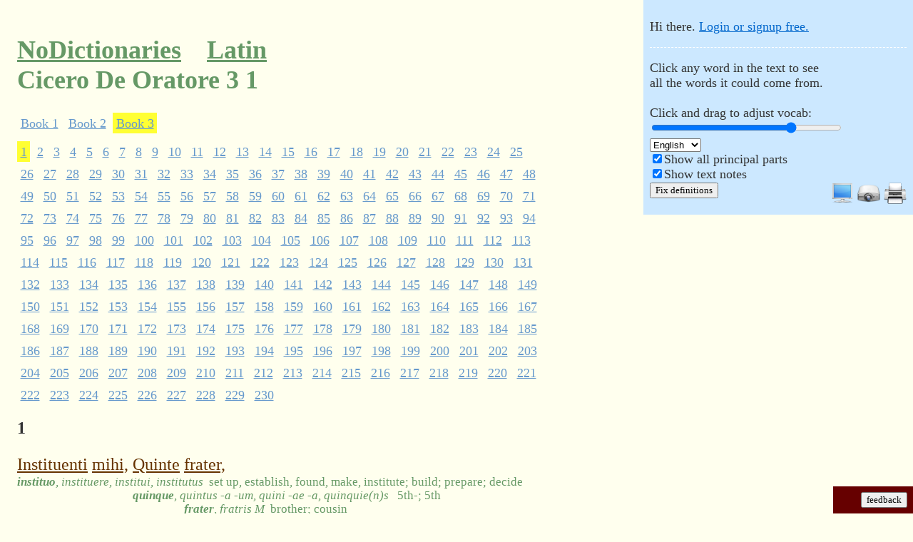

--- FILE ---
content_type: text/html;charset=utf-8
request_url: https://nodictionaries.com/cicero/de-oratore-3/1
body_size: 22908
content:
<!DOCTYPE HTML PUBLIC "-//W3C//DTD HTML 4.01//EN" "http://www.w3.org/TR/html4/strict.dtd">
<html><head><meta http-equiv="content-type" content="text/html; charset=utf-8">
<meta name="description" content="instituenti mihi quinte frater eum sermonem referre et mandare huic tertio libro quem post antoni disputationem crassus habuisset acerba sane recordatio ueterem animi curam molestiamque renouauit nam illud immortalitate dignum ingenium illa humanitas illa uirtus l crassi morte exstincta subita est uix diebus decem post eum diem qui hoc et superiore libro continetur">
<meta http-equiv="X-UA-Compatible" content="chrome=1">
<title>Cicero De Oratore 3 1 in Latin, with adjustable running vocabulary</title>


<!-- what kind of powers do you have?  do you use them for good, or for awesome? -->


<link rel="stylesheet" type="text/css" href="http://yui.yahooapis.com/2.6.0/build/fonts/fonts-min.css">
<link rel="stylesheet" type="text/css" href="http://yui.yahooapis.com/2.6.0/build/grids/grids-min.css">
<link rel="icon" type="image/png" href="/favicon.ico">
<style type="text/css">
#vocab-amount    .lemma {display: none}
#vocab-amount.v1 .lemma.v1 {display: block}
#vocab-amount.v4 .lemma.v1 {display: block}
#vocab-amount.v4 .lemma.v2 {display: block}
#vocab-amount.v4 .lemma.v3 {display: block}
#vocab-amount.v4 .lemma.v4 {display: block}
#vocab-amount.v9 .lemma.v1 {display: block}
#vocab-amount.v9 .lemma.v2 {display: block}
#vocab-amount.v9 .lemma.v3 {display: block}
#vocab-amount.v9 .lemma.v4 {display: block}
#vocab-amount.v9 .lemma.v5 {display: block}
#vocab-amount.v9 .lemma.v6 {display: block}
#vocab-amount.v9 .lemma.v7 {display: block}
#vocab-amount.v9 .lemma.v8 {display: block}
#vocab-amount.v9 .lemma.v9 {display: block}
#vocab-amount.v10 .lemma.v1 {display: block}
#vocab-amount.v10 .lemma.v2 {display: block}
#vocab-amount.v10 .lemma.v3 {display: block}
#vocab-amount.v10 .lemma.v4 {display: block}
#vocab-amount.v10 .lemma.v5 {display: block}
#vocab-amount.v10 .lemma.v6 {display: block}
#vocab-amount.v10 .lemma.v7 {display: block}
#vocab-amount.v10 .lemma.v8 {display: block}
#vocab-amount.v10 .lemma.v9 {display: block}
#vocab-amount.v10 .lemma.v10 {display: block}
body { margin: 0em; padding: 0em; background-color: #FFFFEE; }
p { margin: 0em; text-align: left; }
div.maindiv { font-size: 150%; font-family: georgia; background-color: #FFFFEE; color: #333333; padding: 1px; position: relative; }
#doc { width: 45em; padding-left: 1em; padding-right: 1em}
#doc3 { padding-left: 1em; padding-right: 1em }
#titular { font-family: georgia; padding-top: 1em}
#customized-box { font-family: verdana; background-color: #cce8ff; position: absolute; top: 0px; right: 0px; font-size: 75%; padding: 0.5em; z-index: 999; width: 20em }
#login-status {padding-bottom: 1em; padding-top: 1em}
#customize {border-top: 1px dashed white; padding-top: 1em}
h1 { font-family: georgia; font-size: 150% }
h2 { font-family: georgia; font-size: 150% }
.yui-u { height: 100% }
.vocab-handle { background-color: transparent; border-color: #333333 transparent transparent transparent; border-style: solid; border-width: 1em; cursor: col-resize; height: 0px; position: absolute; width: 0px; }
.vocab-slider { background-color: #444444; height: 2px; margin: 0px 0px 1px 0px; position: relative; width: 20em }
#native-vocab-slider { width: 20em }
#ancillary-slider > div { margin-right: 0px; margin-left: auto; text-align: right }
#ancillary-slider .vocab-slider-description { font-style: italic }
#ancillary-slider .vocab-slider { width: 14em}
span.i { visibility: hidden; line-height: 70%; white-space: nowrap }
#principal-parts.pfalse .parts { display: none }
#principal-parts.ptrue .parts { display: inline }

#text-notes.pfalse .interlinear-note { display: none }
#text-notes.ptrue .interlinear-note { display: block }
.interlinear-note-add {display: none}

.lemma { line-height: 70%; color: #669965 }
.lemma .gloss { font-size: 70%; }
.lemma i { font-weight: bold; padding-right: 0.5em }
.lemma i .parts { font-weight: normal }
.logo { color: #669966; }
.logo > a:link { color: #669966; }
.logo > a:visited { color: #669966; }
.date { color: #999999 }
.nav { font-weight: bold; font-size: 150%; padding-bottom: 0.5em; padding-top: 0.5em; margin-bottom: 1.5em; margin-top: 1.5em; border-bottom: 1px solid #eeeeee; border-top: 1px solid #eeeeee; }
a:link { color: #0066cc }
a:visited { color: #0066cc }
.subpassage-line-text span.word { color: #663300; cursor: pointer; text-decoration: underline }
.noticeable { text-align: right; background-color: #660000; color: #ff9933; font-family: verdana, sans-serif; position: fixed; bottom: 0em; right: 0em; padding: 0.5em }
.noticeable #dialog { text-align: left; position: fixed; left: 0em; bottom: 0em; width: 100%; padding: 0.5em }
.noticeable input { background-color: #ffaa44; }
#fbunit { width: 6em }
.about { font-size: 100%; color: #666666 }
#aufin { font-size: 75%; text-align: center }
input { font-family: georgia }
textarea { font-family: georgia }
button { font-family: verdana }
.book-author { margin-right: 0.5em }
#top-nav { font-size: 75%; margin-bottom: 1em }
#top-nav .menu { margin-bottom: 0.5em; line-height: 175%; width: 60% }
#top-nav a { padding: 0.25em; }
#top-nav a:link { color: #6699CC }
#top-nav a:visited { color: #6699D0 }
#top-nav a.co.current {background-color: #ffff33; }
#top-nav a:hover { color: #3366CC; background-color: #ffcc00; }
.passage-title {margin-bottom: 1em}
#bottom-internav {margin-top: 3em}
.nqlink {margin-top: 3em; margin-bottom: 1em}
#text form { margin-top: 1em; margin-bottom: 1em }
.enticing { margin-bottom: 1.5em; margin-top: 1.5em; padding-bottom: 0.5em; padding-top: 0.5em; padding-left: 0.5em; background-color: #ffff99; color: #000000; width: 60% }

input#autocomplete { width: 30em }
div.autocomplete {
  position:absolute;
  background-color:white;
  border:1px solid #888;
  margin:0;
  padding:0;
}
div.autocomplete ul {
  list-style-type:none;
  margin:0;
  padding:0;
}
div.autocomplete ul li.selected { background-color: #FFCCBB;}
div.autocomplete ul li {
  list-style-type:none;
  display:block;
  margin:0;
  padding:2px;
  cursor:pointer;
  overflow: hidden;
  font-size: 75%;
}

div.autocomplete ul li .special { text-decoration: underline }
div.autocomplete ul li b { line-height: 1.25 }

.twhighlight { background-color: #f0f000 }

.vocab-bucket { padding-top: 1em; padding-bottom: 1em }
.vocab-bucket .number { font-weight: bold }
.vocab-bucket .des table { width: 100% }
.vocab-bucket .des table td.latin { width: 40% }
.vocab-bucket .des table td.english { width: 60% }
.passage-selection .excerpt { font-size: 75%; font-style: italic }

.novifex-save-as { background-color: #FFFFBB; margin-bottom: 1em; padding: 0.5em }
.hover-parent .hover-child { visibility: hidden }
.hover-parent:hover .hover-child { visibility: visible }
.hover-parent:hover { background-color: #ddffdd }
.hunny { display: none }

table, tbody, tfoot, thead, tr, th, td {
margin: 0;
padding: 0;
border: 0;
outline: 0;
font-weight: inherit;
font-style: inherit;
font-size: 100%;
font-family: inherit;
vertical-align: baseline;
}
table { border-collapse: separate; border-spacing: 0; }

.interlinear-note-text, .interlinear-note-add-text { font-size: 70%; }
#frontpage .interlinear-note { display: none }
#frontpage .interlinear-note-text { display: none }
#frontpage .interlinear-note-add { display: none } 
#frontpage .interlinear-note-add-text { display: none }
.lh0 { line-height: 70% }
.wide-note-voting {font-size: 75%; padding-right: 1em; text-align: center}
.wide-note-voting a:link, .wide-note-voting a:visited {text-decoration: none; color: #CCCCCC}
.wide-note-voting a.active-vote:link { color: #FF3333 }
.wide-note-text .byline {font-size: 75%}
.wide-note-text .reply {font-size: 75%}
.wide-note { padding-bottom: 1em }
.note-top-text {padding: 0.5em 0em; border-color: white; border-width: 2px 0px; border-style: solid;}
.note-top-text .wide-note {padding-top: 1em; padding-bottom: 0em}
.note-back-link { margin-bottom: 0.5em; opacity: 0.4; font-style: italic }
form.add-note textarea {width: 50%}
h1 a {padding-right: 0.25em}
h1 a:link {color: #669966; }
h1 a:visited { color: #669966; }
h1 a.faded:link {color: #99CC99}
h1 a.faded:visited {color: #99CC99}
h1 a.faded:hover {color: #88BB88}
h1 i a {font-size: 60%}

#display-options {float: right;}
#display-options img {border: none}
#display-options a {margin-left: 0.5em}

#user-metrics th { cursor: pointer; color: #0066cc; }
#user-metrics tr.roweven { background-color: #ffffff } 

.subpassage-guts {margin-bottom: 0.5em}

.verification { color: #66CC00; margin-top: 2em; margin-bottom: 1em; display: none }

.nobr {white-space: nowrap}

span.gloss .english, span.gloss .french, span.gloss .italian, span.gloss .german, span.gloss .spanish { display: none }
#definition-language.english span.gloss .english, #definition-language.french span.gloss .french, #definition-language.italian span.gloss .italian, #definition-language.german span.gloss .german, #definition-language.spanish span.gloss .spanish { display: inline }

strong { color: black }

body.high-contrast {background-color: #FFFFFF}
body.high-contrast div.maindiv { background-color: #FFFFFF; color: #000000 }
body.high-contrast .lemma { color: #666666; page-break-before: avoid }
body.high-contrast .logo { color: #000000 }
body.high-contrast .logo > a:link { color: #000000 }
body.high-contrast .logo > a:visited { color: #000000 }
body.high-contrast .date { color: #808080 }
body.high-contrast span.word { color: #000000; text-decoration: none }
body.high-contrast a:link { color: #000000; text-decoration: none }
body.high-contrast #top-nav a.co.current {background-color: #cccccc; }
body.high-contrast #top-nav a:link {color: #666666 }
body.high-contrast #top-nav a:visited {color: #666666 }


body.clean-page .noticeable { display: none }
body.clean-page #top-nav { display: none }
body.clean-page .passage-title { visibility: hidden }
body.clean-page .subpassage-line { page-break-inside: avoid }
body.clean-page #bottom-internav { display: none }
body.clean-page .nqlink { display: none }
body.clean-page form { display: none }
body.clean-page .unprintworthy {display: none}
body.clean-page .vocab-bucket { page-break-before: always }
body.clean-page #display-options {display: inline}
body.clean-page .subpassage-line-text a:link { color: #000000 }
</style>
<style type="text/css" media="print">
#customized-box { display: none }
#doc { width: 100%; padding: 0em }
#doc3 { width: 100%; padding: 0em }
</style>
<body class="yui-skin-sam">
<div id="doc3" class="maindiv">
  <div id="titular">
    <h1 class='logo'>
      <a name='top' href="/">NoDictionaries</a>  &nbsp; <a href='/latin'>Latin</a> &nbsp; <br>Cicero De Oratore 3 1
    </h1>
  </div>
  <div id="text"><div id="vocab-amount" class="v9"><div id="principal-parts" class="ptrue"><div id="text-notes" class="ptrue"><div id="definition-language" class="english">
  <div id="customized-box"><div id="login-status" class="unprintworthy">Hi there. <a rel='nofollow' href='/login?from=%2Fcicero%2Fde-oratore-3%2F1'>Login or signup free.</a></div><div id="customize" style="display: none">
      <p id="vocab-slider-description" class="unprintworthy">Click any word in the text to see<br>all the words it could come from.<br><br>Click and drag to adjust vocab:</p><div id="vocab-slider" class="vocab-slider unprintworthy"><div id="vocab-handle" class="vocab-handle"></div></div><input type="range" id="native-vocab-slider" style="display:none" min="0" max="4" value="3"><br>
      <div class="unprintworthy">
	<select id='lang-dropdown'>
	  <option value="english" selected>English</option>
	  <option value="german">Deutsch</option>
	  <option value="italian">Italiano</option>
	  <option value="french">Fran&ccedil;ais</option>
	  <option value="spanish">Espa&ntilde;ol</option>
	</select>
      </div>
      <div class="unprintworthy"><input type='checkbox' id='word-root-xbox'/><label id="word-root-description" for="word-root-xbox">Show all principal parts</label></div>
      <div class="unprintworthy"><input type='checkbox' id='notes-xbox'/><label id="notes-description" for="notes-xbox">Show text notes</label></div>
      <button id='fixanydefn' class="unprintworthy" onclick="debugging=true; $('onfixing').show(); showAddNotes;">Fix definitions</button>
      <span id="display-options">
	<span class="screen" style="cursor: pointer" onclick="document.body.className=''; return false;" title="Mid-contrast, for screen reading"><img src="/monitor.png" alt="Screen monitor styling"></span>
	<span class="projector" style="cursor: pointer" onclick="document.body.className='high-contrast'; return false;" title="High contrast, for a projector"><img src="/projector.png" alt="Projector styling"></span>
	<span class="printer" style="cursor: pointer" onclick="document.body.className='high-contrast clean-page'; return false;" title="High contrast with a clean page, for printing"><img src="/printer.png" alt="Print styling"></span>
      </span>
      <span id="onfixing" style="display:none" class="unprintworthy"><br>&nbsp;<br>Click a word in the text, and you'll see<br>a checkmark next to each possible definition.<br><br>Click the check next to the best match.<br><br>If you accidentally click a wrong definition,<br>just reclick the right one, no problem.<br><br>Thanks for helping make texts better.</span><br>
    </div></div>
<div id='top-nav'>
<div class='menu' id='covolumes'>
<a class='co' href='/cicero/de-oratore-1/1'>Book 1</a>
<a class='co' href='/cicero/de-oratore-2/1'>Book 2</a>
<a class='co current' href='/cicero/de-oratore-3/1'>Book 3</a>
</div>
<div class='menu' id='copassages'>
<a class='co current' href='/cicero/de-oratore-3/1'>1</a>
<a class='co' href='/cicero/de-oratore-3/2'>2</a>
<a class='co' href='/cicero/de-oratore-3/3'>3</a>
<a class='co' href='/cicero/de-oratore-3/4'>4</a>
<a class='co' href='/cicero/de-oratore-3/5'>5</a>
<a class='co' href='/cicero/de-oratore-3/6'>6</a>
<a class='co' href='/cicero/de-oratore-3/7'>7</a>
<a class='co' href='/cicero/de-oratore-3/8'>8</a>
<a class='co' href='/cicero/de-oratore-3/9'>9</a>
<a class='co' href='/cicero/de-oratore-3/10'>10</a>
<a class='co' href='/cicero/de-oratore-3/11'>11</a>
<a class='co' href='/cicero/de-oratore-3/12'>12</a>
<a class='co' href='/cicero/de-oratore-3/13'>13</a>
<a class='co' href='/cicero/de-oratore-3/14'>14</a>
<a class='co' href='/cicero/de-oratore-3/15'>15</a>
<a class='co' href='/cicero/de-oratore-3/16'>16</a>
<a class='co' href='/cicero/de-oratore-3/17'>17</a>
<a class='co' href='/cicero/de-oratore-3/18'>18</a>
<a class='co' href='/cicero/de-oratore-3/19'>19</a>
<a class='co' href='/cicero/de-oratore-3/20'>20</a>
<a class='co' href='/cicero/de-oratore-3/21'>21</a>
<a class='co' href='/cicero/de-oratore-3/22'>22</a>
<a class='co' href='/cicero/de-oratore-3/23'>23</a>
<a class='co' href='/cicero/de-oratore-3/24'>24</a>
<a class='co' href='/cicero/de-oratore-3/25'>25</a>
<a class='co' href='/cicero/de-oratore-3/26'>26</a>
<a class='co' href='/cicero/de-oratore-3/27'>27</a>
<a class='co' href='/cicero/de-oratore-3/28'>28</a>
<a class='co' href='/cicero/de-oratore-3/29'>29</a>
<a class='co' href='/cicero/de-oratore-3/30'>30</a>
<a class='co' href='/cicero/de-oratore-3/31'>31</a>
<a class='co' href='/cicero/de-oratore-3/32'>32</a>
<a class='co' href='/cicero/de-oratore-3/33'>33</a>
<a class='co' href='/cicero/de-oratore-3/34'>34</a>
<a class='co' href='/cicero/de-oratore-3/35'>35</a>
<a class='co' href='/cicero/de-oratore-3/36'>36</a>
<a class='co' href='/cicero/de-oratore-3/37'>37</a>
<a class='co' href='/cicero/de-oratore-3/38'>38</a>
<a class='co' href='/cicero/de-oratore-3/39'>39</a>
<a class='co' href='/cicero/de-oratore-3/40'>40</a>
<a class='co' href='/cicero/de-oratore-3/41'>41</a>
<a class='co' href='/cicero/de-oratore-3/42'>42</a>
<a class='co' href='/cicero/de-oratore-3/43'>43</a>
<a class='co' href='/cicero/de-oratore-3/44'>44</a>
<a class='co' href='/cicero/de-oratore-3/45'>45</a>
<a class='co' href='/cicero/de-oratore-3/46'>46</a>
<a class='co' href='/cicero/de-oratore-3/47'>47</a>
<a class='co' href='/cicero/de-oratore-3/48'>48</a>
<a class='co' href='/cicero/de-oratore-3/49'>49</a>
<a class='co' href='/cicero/de-oratore-3/50'>50</a>
<a class='co' href='/cicero/de-oratore-3/51'>51</a>
<a class='co' href='/cicero/de-oratore-3/52'>52</a>
<a class='co' href='/cicero/de-oratore-3/53'>53</a>
<a class='co' href='/cicero/de-oratore-3/54'>54</a>
<a class='co' href='/cicero/de-oratore-3/55'>55</a>
<a class='co' href='/cicero/de-oratore-3/56'>56</a>
<a class='co' href='/cicero/de-oratore-3/57'>57</a>
<a class='co' href='/cicero/de-oratore-3/58'>58</a>
<a class='co' href='/cicero/de-oratore-3/59'>59</a>
<a class='co' href='/cicero/de-oratore-3/60'>60</a>
<a class='co' href='/cicero/de-oratore-3/61'>61</a>
<a class='co' href='/cicero/de-oratore-3/62'>62</a>
<a class='co' href='/cicero/de-oratore-3/63'>63</a>
<a class='co' href='/cicero/de-oratore-3/64'>64</a>
<a class='co' href='/cicero/de-oratore-3/65'>65</a>
<a class='co' href='/cicero/de-oratore-3/66'>66</a>
<a class='co' href='/cicero/de-oratore-3/67'>67</a>
<a class='co' href='/cicero/de-oratore-3/68'>68</a>
<a class='co' href='/cicero/de-oratore-3/69'>69</a>
<a class='co' href='/cicero/de-oratore-3/70'>70</a>
<a class='co' href='/cicero/de-oratore-3/71'>71</a>
<a class='co' href='/cicero/de-oratore-3/72'>72</a>
<a class='co' href='/cicero/de-oratore-3/73'>73</a>
<a class='co' href='/cicero/de-oratore-3/74'>74</a>
<a class='co' href='/cicero/de-oratore-3/75'>75</a>
<a class='co' href='/cicero/de-oratore-3/76'>76</a>
<a class='co' href='/cicero/de-oratore-3/77'>77</a>
<a class='co' href='/cicero/de-oratore-3/78'>78</a>
<a class='co' href='/cicero/de-oratore-3/79'>79</a>
<a class='co' href='/cicero/de-oratore-3/80'>80</a>
<a class='co' href='/cicero/de-oratore-3/81'>81</a>
<a class='co' href='/cicero/de-oratore-3/82'>82</a>
<a class='co' href='/cicero/de-oratore-3/83'>83</a>
<a class='co' href='/cicero/de-oratore-3/84'>84</a>
<a class='co' href='/cicero/de-oratore-3/85'>85</a>
<a class='co' href='/cicero/de-oratore-3/86'>86</a>
<a class='co' href='/cicero/de-oratore-3/87'>87</a>
<a class='co' href='/cicero/de-oratore-3/88'>88</a>
<a class='co' href='/cicero/de-oratore-3/89'>89</a>
<a class='co' href='/cicero/de-oratore-3/90'>90</a>
<a class='co' href='/cicero/de-oratore-3/91'>91</a>
<a class='co' href='/cicero/de-oratore-3/92'>92</a>
<a class='co' href='/cicero/de-oratore-3/93'>93</a>
<a class='co' href='/cicero/de-oratore-3/94'>94</a>
<a class='co' href='/cicero/de-oratore-3/95'>95</a>
<a class='co' href='/cicero/de-oratore-3/96'>96</a>
<a class='co' href='/cicero/de-oratore-3/97'>97</a>
<a class='co' href='/cicero/de-oratore-3/98'>98</a>
<a class='co' href='/cicero/de-oratore-3/99'>99</a>
<a class='co' href='/cicero/de-oratore-3/100'>100</a>
<a class='co' href='/cicero/de-oratore-3/101'>101</a>
<a class='co' href='/cicero/de-oratore-3/102'>102</a>
<a class='co' href='/cicero/de-oratore-3/103'>103</a>
<a class='co' href='/cicero/de-oratore-3/104'>104</a>
<a class='co' href='/cicero/de-oratore-3/105'>105</a>
<a class='co' href='/cicero/de-oratore-3/106'>106</a>
<a class='co' href='/cicero/de-oratore-3/107'>107</a>
<a class='co' href='/cicero/de-oratore-3/108'>108</a>
<a class='co' href='/cicero/de-oratore-3/109'>109</a>
<a class='co' href='/cicero/de-oratore-3/110'>110</a>
<a class='co' href='/cicero/de-oratore-3/111'>111</a>
<a class='co' href='/cicero/de-oratore-3/112'>112</a>
<a class='co' href='/cicero/de-oratore-3/113'>113</a>
<a class='co' href='/cicero/de-oratore-3/114'>114</a>
<a class='co' href='/cicero/de-oratore-3/115'>115</a>
<a class='co' href='/cicero/de-oratore-3/116'>116</a>
<a class='co' href='/cicero/de-oratore-3/117'>117</a>
<a class='co' href='/cicero/de-oratore-3/118'>118</a>
<a class='co' href='/cicero/de-oratore-3/119'>119</a>
<a class='co' href='/cicero/de-oratore-3/120'>120</a>
<a class='co' href='/cicero/de-oratore-3/121'>121</a>
<a class='co' href='/cicero/de-oratore-3/122'>122</a>
<a class='co' href='/cicero/de-oratore-3/123'>123</a>
<a class='co' href='/cicero/de-oratore-3/124'>124</a>
<a class='co' href='/cicero/de-oratore-3/125'>125</a>
<a class='co' href='/cicero/de-oratore-3/126'>126</a>
<a class='co' href='/cicero/de-oratore-3/127'>127</a>
<a class='co' href='/cicero/de-oratore-3/128'>128</a>
<a class='co' href='/cicero/de-oratore-3/129'>129</a>
<a class='co' href='/cicero/de-oratore-3/130'>130</a>
<a class='co' href='/cicero/de-oratore-3/131'>131</a>
<a class='co' href='/cicero/de-oratore-3/132'>132</a>
<a class='co' href='/cicero/de-oratore-3/133'>133</a>
<a class='co' href='/cicero/de-oratore-3/134'>134</a>
<a class='co' href='/cicero/de-oratore-3/135'>135</a>
<a class='co' href='/cicero/de-oratore-3/136'>136</a>
<a class='co' href='/cicero/de-oratore-3/137'>137</a>
<a class='co' href='/cicero/de-oratore-3/138'>138</a>
<a class='co' href='/cicero/de-oratore-3/139'>139</a>
<a class='co' href='/cicero/de-oratore-3/140'>140</a>
<a class='co' href='/cicero/de-oratore-3/141'>141</a>
<a class='co' href='/cicero/de-oratore-3/142'>142</a>
<a class='co' href='/cicero/de-oratore-3/143'>143</a>
<a class='co' href='/cicero/de-oratore-3/144'>144</a>
<a class='co' href='/cicero/de-oratore-3/145'>145</a>
<a class='co' href='/cicero/de-oratore-3/146'>146</a>
<a class='co' href='/cicero/de-oratore-3/147'>147</a>
<a class='co' href='/cicero/de-oratore-3/148'>148</a>
<a class='co' href='/cicero/de-oratore-3/149'>149</a>
<a class='co' href='/cicero/de-oratore-3/150'>150</a>
<a class='co' href='/cicero/de-oratore-3/151'>151</a>
<a class='co' href='/cicero/de-oratore-3/152'>152</a>
<a class='co' href='/cicero/de-oratore-3/153'>153</a>
<a class='co' href='/cicero/de-oratore-3/154'>154</a>
<a class='co' href='/cicero/de-oratore-3/155'>155</a>
<a class='co' href='/cicero/de-oratore-3/156'>156</a>
<a class='co' href='/cicero/de-oratore-3/157'>157</a>
<a class='co' href='/cicero/de-oratore-3/158'>158</a>
<a class='co' href='/cicero/de-oratore-3/159'>159</a>
<a class='co' href='/cicero/de-oratore-3/160'>160</a>
<a class='co' href='/cicero/de-oratore-3/161'>161</a>
<a class='co' href='/cicero/de-oratore-3/162'>162</a>
<a class='co' href='/cicero/de-oratore-3/163'>163</a>
<a class='co' href='/cicero/de-oratore-3/164'>164</a>
<a class='co' href='/cicero/de-oratore-3/165'>165</a>
<a class='co' href='/cicero/de-oratore-3/166'>166</a>
<a class='co' href='/cicero/de-oratore-3/167'>167</a>
<a class='co' href='/cicero/de-oratore-3/168'>168</a>
<a class='co' href='/cicero/de-oratore-3/169'>169</a>
<a class='co' href='/cicero/de-oratore-3/170'>170</a>
<a class='co' href='/cicero/de-oratore-3/171'>171</a>
<a class='co' href='/cicero/de-oratore-3/172'>172</a>
<a class='co' href='/cicero/de-oratore-3/173'>173</a>
<a class='co' href='/cicero/de-oratore-3/174'>174</a>
<a class='co' href='/cicero/de-oratore-3/175'>175</a>
<a class='co' href='/cicero/de-oratore-3/176'>176</a>
<a class='co' href='/cicero/de-oratore-3/177'>177</a>
<a class='co' href='/cicero/de-oratore-3/178'>178</a>
<a class='co' href='/cicero/de-oratore-3/179'>179</a>
<a class='co' href='/cicero/de-oratore-3/180'>180</a>
<a class='co' href='/cicero/de-oratore-3/181'>181</a>
<a class='co' href='/cicero/de-oratore-3/182'>182</a>
<a class='co' href='/cicero/de-oratore-3/183'>183</a>
<a class='co' href='/cicero/de-oratore-3/184'>184</a>
<a class='co' href='/cicero/de-oratore-3/185'>185</a>
<a class='co' href='/cicero/de-oratore-3/186'>186</a>
<a class='co' href='/cicero/de-oratore-3/187'>187</a>
<a class='co' href='/cicero/de-oratore-3/188'>188</a>
<a class='co' href='/cicero/de-oratore-3/189'>189</a>
<a class='co' href='/cicero/de-oratore-3/190'>190</a>
<a class='co' href='/cicero/de-oratore-3/191'>191</a>
<a class='co' href='/cicero/de-oratore-3/192'>192</a>
<a class='co' href='/cicero/de-oratore-3/193'>193</a>
<a class='co' href='/cicero/de-oratore-3/194'>194</a>
<a class='co' href='/cicero/de-oratore-3/195'>195</a>
<a class='co' href='/cicero/de-oratore-3/196'>196</a>
<a class='co' href='/cicero/de-oratore-3/197'>197</a>
<a class='co' href='/cicero/de-oratore-3/198'>198</a>
<a class='co' href='/cicero/de-oratore-3/199'>199</a>
<a class='co' href='/cicero/de-oratore-3/200'>200</a>
<a class='co' href='/cicero/de-oratore-3/201'>201</a>
<a class='co' href='/cicero/de-oratore-3/202'>202</a>
<a class='co' href='/cicero/de-oratore-3/203'>203</a>
<a class='co' href='/cicero/de-oratore-3/204'>204</a>
<a class='co' href='/cicero/de-oratore-3/205'>205</a>
<a class='co' href='/cicero/de-oratore-3/206'>206</a>
<a class='co' href='/cicero/de-oratore-3/207'>207</a>
<a class='co' href='/cicero/de-oratore-3/208'>208</a>
<a class='co' href='/cicero/de-oratore-3/209'>209</a>
<a class='co' href='/cicero/de-oratore-3/210'>210</a>
<a class='co' href='/cicero/de-oratore-3/211'>211</a>
<a class='co' href='/cicero/de-oratore-3/212'>212</a>
<a class='co' href='/cicero/de-oratore-3/213'>213</a>
<a class='co' href='/cicero/de-oratore-3/214'>214</a>
<a class='co' href='/cicero/de-oratore-3/215'>215</a>
<a class='co' href='/cicero/de-oratore-3/216'>216</a>
<a class='co' href='/cicero/de-oratore-3/217'>217</a>
<a class='co' href='/cicero/de-oratore-3/218'>218</a>
<a class='co' href='/cicero/de-oratore-3/219'>219</a>
<a class='co' href='/cicero/de-oratore-3/220'>220</a>
<a class='co' href='/cicero/de-oratore-3/221'>221</a>
<a class='co' href='/cicero/de-oratore-3/222'>222</a>
<a class='co' href='/cicero/de-oratore-3/223'>223</a>
<a class='co' href='/cicero/de-oratore-3/224'>224</a>
<a class='co' href='/cicero/de-oratore-3/225'>225</a>
<a class='co' href='/cicero/de-oratore-3/226'>226</a>
<a class='co' href='/cicero/de-oratore-3/227'>227</a>
<a class='co' href='/cicero/de-oratore-3/228'>228</a>
<a class='co' href='/cicero/de-oratore-3/229'>229</a>
<a class='co' href='/cicero/de-oratore-3/230'>230</a>
</div>
</div>
<div class='verification'>
<i></i>
</div>
<div><div class="passage-guts"><div class="passage-title"><b>1</b></div><div class="subpassage-guts"><div class="subpassage-line"><div class="subpassage-line-text"><table cellspacing="0"><tr><td><div class="nobr"><span class="word" title="Click to see all possible derived definitions" id="tw5926371" onclick="javascript:wordvocab('tw5926371')" name="tw5926371">Instituenti</span> <span class="word" title="Click to see all possible derived definitions" id="tw5926372" onclick="javascript:wordvocab('tw5926372')" name="tw5926372">mihi,</span> <span class="word" title="Click to see all possible derived definitions" id="tw5926373" onclick="javascript:wordvocab('tw5926373')" name="tw5926373">Quinte</span> <span class="word" title="Click to see all possible derived definitions" id="tw5926374" onclick="javascript:wordvocab('tw5926374')" name="tw5926374">frater,</span> </div></td></tr></table></div><div id="tw-de-5926371-1047" class="lemma tw5926371 v2"><table cellspacing="0" class="lh0"><tr><td><span class="gloss"><i>instituo<span class="parts">, instituere, institui, institutus</span></i><span class="english">set up, establish, found, make, institute; build; prepare; decide</span><span class="german">eingerichtet, zu schaffen, fand machen, Institut; bauen, vorzubereiten; entscheiden</span><span class="french">l'installation, établissent, trouvé, font, instituent ; construction ; préparer ; décider</span><span class="italian">istituire, stabilire, trovato, fare, istituto, costruire, preparare, decidere</span><span class="spanish">la disposición, establece, encontrado, hace, instituye; estructura; prepararse; decidir</span></span></td></tr></table></div><table cellspacing="0" class="interlinear-note-add lh0 lemma tw5926371"><tr><td><span class="interlinear-note-add-text"><a href="/text-word-note/5926371-instituenti-mihi-quinte-frater-eum-sermonem">Add note</a></span></td></tr></table><div id="tw-de-5926372-18540" class="lemma tw5926372 v10"><table cellspacing="0" class="lh0"><tr><td><span class="i">Instituenti</span>&nbsp;</td><td><span class="gloss"><i>ego<span class="parts"></span></i><span class="english">I</span><span class="german">I</span><span class="french">Je</span><span class="italian">Io</span><span class="spanish">Yo</span></span></td></tr></table></div><table cellspacing="0" class="interlinear-note-add lh0 lemma tw5926372"><tr><td><span class="i">Instituenti</span>&nbsp;</td><td><span class="interlinear-note-add-text"><a href="/text-word-note/5926372-instituenti-mihi-quinte-frater-eum-sermonem-referre">Add note</a></span></td></tr></table><div id="tw-de-5926373-21951" class="lemma tw5926373 v1"><table cellspacing="0" class="lh0"><tr><td><span class="i">Instituenti mihi,</span>&nbsp;</td><td><span class="gloss"><i>quinque<span class="parts">, quintus -a -um, quini -ae -a, quinquie(n)s</span></i><span class="english"> 5th-; 5th</span><span class="german">5.-; 5.</span><span class="french">5e; cinquième</span><span class="italian">5 °; quinte</span><span class="spanish">Quinto; quinto</span></span></td></tr></table></div><div id="tw-de-5926373-23751" class="lemma tw5926373"><table cellspacing="0" class="lh0"><tr><td><span class="i">Instituenti mihi,</span>&nbsp;</td><td><span class="gloss"><i>Quintus<span class="parts">, Quinti M</span></i><span class="english">Quintus</span><span class="german">Quintus</span><span class="french">Quintus</span><span class="italian">Quinto</span><span class="spanish">Quinto</span></span></td></tr></table></div><table cellspacing="0" class="interlinear-note-add lh0 lemma tw5926373"><tr><td><span class="i">Instituenti mihi,</span>&nbsp;</td><td><span class="interlinear-note-add-text"><a href="/text-word-note/5926373-instituenti-mihi-quinte-frater-eum-sermonem-referre-et">Add note</a></span></td></tr></table><div id="tw-de-5926374-9936" class="lemma tw5926374 v6"><table cellspacing="0" class="lh0"><tr><td><span class="i">Instituenti mihi, Quinte</span>&nbsp;</td><td><span class="gloss"><i>frater<span class="parts">, fratris M</span></i><span class="english">brother; cousin</span><span class="german">Bruder, Cousin</span><span class="french">frère, cousin</span><span class="italian">fratello, cugino</span><span class="spanish">hermano, primo</span></span></td></tr></table></div><table cellspacing="0" class="interlinear-note-add lh0 lemma tw5926374"><tr><td><span class="i">Instituenti mihi, Quinte</span>&nbsp;</td><td><span class="interlinear-note-add-text"><a href="/text-word-note/5926374-instituenti-mihi-quinte-frater-eum-sermonem-referre-et-mandare">Add note</a></span></td></tr></table></div>
<div class="subpassage-line"><div class="subpassage-line-text"><table cellspacing="0"><tr><td><div class="nobr"><span class="word" title="Click to see all possible derived definitions" id="tw5926375" onclick="javascript:wordvocab('tw5926375')" name="tw5926375">eum</span> <span class="word" title="Click to see all possible derived definitions" id="tw5926376" onclick="javascript:wordvocab('tw5926376')" name="tw5926376">sermonem</span> <span class="word" title="Click to see all possible derived definitions" id="tw5926377" onclick="javascript:wordvocab('tw5926377')" name="tw5926377">referre</span> <span class="word" title="Click to see all possible derived definitions" id="tw5926378" onclick="javascript:wordvocab('tw5926378')" name="tw5926378">et</span> <span class="word" title="Click to see all possible derived definitions" id="tw5926379" onclick="javascript:wordvocab('tw5926379')" name="tw5926379">mandare</span> <span class="word" title="Click to see all possible derived definitions" id="tw5926380" onclick="javascript:wordvocab('tw5926380')" name="tw5926380">huic</span> <span class="word" title="Click to see all possible derived definitions" id="tw5926381" onclick="javascript:wordvocab('tw5926381')" name="tw5926381">tertio</span> <span class="word" title="Click to see all possible derived definitions" id="tw5926382" onclick="javascript:wordvocab('tw5926382')" name="tw5926382">libro,</span> </div></td></tr></table></div><div id="tw-de-5926375-12661" class="lemma tw5926375 v10"><table cellspacing="0" class="lh0"><tr><td><span class="gloss"><i>is<span class="parts">, ea, id</span></i><span class="english">he/she/it/they; that one</span><span class="german">er, sie, es</span><span class="french">il / elle / ils, que l'on</span><span class="italian">lui / lei / esso / essi; che uno</span><span class="spanish">él / ella / ello / ellos, que uno</span></span></td></tr></table></div><table cellspacing="0" class="interlinear-note-add lh0 lemma tw5926375"><tr><td><span class="interlinear-note-add-text"><a href="/text-word-note/5926375-instituenti-mihi-quinte-frater-eum-sermonem-referre-et-mandare-huic">Add note</a></span></td></tr></table><div id="tw-de-5926376-7497" class="lemma tw5926376 v3"><table cellspacing="0" class="lh0"><tr><td><span class="i"> eum</span>&nbsp;</td><td><span class="gloss"><i>sermo<span class="parts">, sermonis M</span></i><span class="english">conversation, discussion; rumor; diction; speech; talk; the word</span><span class="german">Gespräch, Diskussion; Gerücht; Diktion, die Sprache, sprechen, das Wort</span><span class="french">conversation, discussion ; rumeur ; prononciation ; la parole ; entretien ; le mot</span><span class="italian">conversazione, discussione, voce, dizione, linguaggio, parlare, la parola</span><span class="spanish">conversación, discusión; rumor; dicción; discurso; charla; la palabra</span></span></td></tr></table></div><table cellspacing="0" class="interlinear-note-add lh0 lemma tw5926376"><tr><td><span class="i"> eum</span>&nbsp;</td><td><span class="interlinear-note-add-text"><a href="/text-word-note/5926376-instituenti-mihi-quinte-frater-eum-sermonem-referre-et-mandare-huic-tertio">Add note</a></span></td></tr></table><div id="tw-de-5926377-1912" class="lemma tw5926377 v2"><table cellspacing="0" class="lh0"><tr><td><span class="i"> eum sermonem</span>&nbsp;</td><td><span class="gloss"><i>refero<span class="parts">, referre, rettuli, relatus</span></i><span class="english">bring/carry back/again/home; move/draw/force back, withdraw; go back, return</span><span class="german">bringen / tragen zurück / wieder / home; move / draw / Kraft zurück, zurückzuziehen; zurück kehren</span><span class="french">apporter/porter en arrière/encore/à la maison ; s'écarter/aspiration/force, se retirent ; retourner, retourner</span><span class="italian">portare o posteriori / ancora / home; spostare / draw / forza indietro, revocarla; tornare indietro, tornare</span><span class="spanish">traer/llevar detrás/otra vez/casero; mover hacia atrás/drenaje/fuerza, se retiran; volver, volver</span></span></td></tr></table></div><div id="tw-de-5926377-1913" class="lemma tw5926377"><table cellspacing="0" class="lh0"><tr><td><span class="i"> eum sermonem</span>&nbsp;</td><td><span class="gloss"><i>refero<span class="parts">, referre, retuli, relatus</span></i><span class="english">bring/carry back/again/home; move/draw/force back, withdraw; go back, return</span><span class="german">bringen / tragen zurück / wieder / home; move / draw / Kraft zurück, zurückzuziehen; zurück kehren</span><span class="french">apporter/porter en arrière/encore/à la maison ; s'écarter/aspiration/force, se retirent ; retourner, retourner</span><span class="italian">portare o posteriori / ancora / home; spostare / draw / forza indietro, revocarla; tornare indietro, tornare</span><span class="spanish">traer/llevar detrás/otra vez/casero; mover hacia atrás/drenaje/fuerza, se retiran; volver, volver</span></span></td></tr></table></div><table cellspacing="0" class="interlinear-note-add lh0 lemma tw5926377"><tr><td><span class="i"> eum sermonem</span>&nbsp;</td><td><span class="interlinear-note-add-text"><a href="/text-word-note/5926377-mihi-quinte-frater-eum-sermonem-referre-et-mandare-huic-tertio-libro">Add note</a></span></td></tr></table><div id="tw-de-5926378-12672" class="lemma tw5926378 v10"><table cellspacing="0" class="lh0"><tr><td><span class="i"> eum sermonem referre</span>&nbsp;</td><td><span class="gloss"><i>et<span class="parts"></span></i><span class="english">and, and even; also, even</span><span class="german">und, auch, und auch, sogar</span><span class="french">et, et même, aussi, même</span><span class="italian">e, anche, inoltre, anche</span><span class="spanish">y, e incluso, también, incluso</span></span></td></tr></table></div><table cellspacing="0" class="interlinear-note-add lh0 lemma tw5926378"><tr><td><span class="i"> eum sermonem referre</span>&nbsp;</td><td><span class="interlinear-note-add-text"><a href="/text-word-note/5926378-quinte-frater-eum-sermonem-referre-et-mandare-huic-tertio-libro-quem">Add note</a></span></td></tr></table><div id="tw-de-5926379-3666" class="lemma tw5926379 v2"><table cellspacing="0" class="lh0"><tr><td><span class="i"> eum sermonem referre et</span>&nbsp;</td><td><span class="gloss"><i>mando<span class="parts">, mandare, mandavi, mandatus</span></i><span class="english">entrust, commit to one's charge, deliver over; commission; order, command</span><span class="german">betrauen, verpflichten, seine Ladung, ausliefern; Kommission; Ordnung, Befehl</span><span class="french">confier, commettre à sa charge, livrer plus de ; commission ; ordre, commande</span><span class="italian">affidare, si impegnano a proprio carico, consegnare oltre; Commissione; ordine, comando</span><span class="spanish">confiar, confiar a su carga, entregar encima; comisión; orden, comando</span></span></td></tr></table></div><div id="tw-de-5926379-4275" class="lemma tw5926379"><table cellspacing="0" class="lh0"><tr><td><span class="i"> eum sermonem referre et</span>&nbsp;</td><td><span class="gloss"><i>mando<span class="parts">, mandere, mandi, mansus</span></i><span class="english">chew, champ, masticate, gnaw; eat, devour; lay waste</span><span class="german">kauen, Sekt, Kauen, fressen, essen, fressen; verwüsten</span><span class="french">la mastication, champion, masticate, rongent ; manger, dévorer ; étendre la perte</span><span class="italian">masticare, champ, masticare, rodere, mangiare, divorare; devastare</span><span class="spanish">el chew, campeón, masticate, roe; comer, devorar; poner la basura</span></span></td></tr></table></div><table cellspacing="0" class="interlinear-note-add lh0 lemma tw5926379"><tr><td><span class="i"> eum sermonem referre et</span>&nbsp;</td><td><span class="interlinear-note-add-text"><a href="/text-word-note/5926379-frater-eum-sermonem-referre-et-mandare-huic-tertio-libro-quem-post">Add note</a></span></td></tr></table><div id="tw-de-5926380-14751" class="lemma tw5926380 v10"><table cellspacing="0" class="lh0"><tr><td><span class="i"> eum sermonem referre et mandare</span>&nbsp;</td><td><span class="gloss"><i>hic<span class="parts">, haec, hoc</span></i><span class="english">this; these</span><span class="german">dieser, diese, dieses</span><span class="french">dans cette direction,</span><span class="italian">questa direzione,</span><span class="spanish">este, los cuales</span></span></td></tr></table></div><table cellspacing="0" class="interlinear-note-add lh0 lemma tw5926380"><tr><td><span class="i"> eum sermonem referre et mandare</span>&nbsp;</td><td><span class="interlinear-note-add-text"><a href="/text-word-note/5926380-eum-sermonem-referre-et-mandare-huic-tertio-libro-quem-post-antoni">Add note</a></span></td></tr></table><div id="tw-de-5926381-22265" class="lemma tw5926381 v2"><table cellspacing="0" class="lh0"><tr><td><span class="i"> eum sermonem referre et mandare huic</span>&nbsp;</td><td><span class="gloss"><i>tertius<span class="parts">, tertia, tertium</span></i><span class="english">third</span><span class="german">dritten</span><span class="french">troisième</span><span class="italian">terzo</span><span class="spanish">tercera</span></span></td></tr></table></div><div id="tw-de-5926381-22405" class="lemma tw5926381"><table cellspacing="0" class="lh0"><tr><td><span class="i"> eum sermonem referre et mandare huic</span>&nbsp;</td><td><span class="gloss"><i>tertio<span class="parts"></span></i><span class="english">thirdly</span><span class="german">drittens</span><span class="french">troisièmement</span><span class="italian">in terzo luogo</span><span class="spanish">en tercer lugar</span></span></td></tr></table></div><div id="tw-de-5926381-15681" class="lemma tw5926381"><table cellspacing="0" class="lh0"><tr><td><span class="i"> eum sermonem referre et mandare huic</span>&nbsp;</td><td><span class="gloss"><i>tertio<span class="parts">, tertiare, -, tertiatus</span></i><span class="english">repeat three times</span><span class="german">dreimal wiederholen</span><span class="french">Répéter trois fois</span><span class="italian">ripetere tre volte</span><span class="spanish">repetir tres veces</span></span></td></tr></table></div><table cellspacing="0" class="interlinear-note-add lh0 lemma tw5926381"><tr><td><span class="i"> eum sermonem referre et mandare huic</span>&nbsp;</td><td><span class="interlinear-note-add-text"><a href="/text-word-note/5926381-sermonem-referre-et-mandare-huic-tertio-libro-quem-post-antoni-disputationem">Add note</a></span></td></tr></table><div id="tw-de-5926382-4824" class="lemma tw5926382 v3"><table cellspacing="0" class="lh0"><tr><td><span class="i"> eum sermonem referre et mandare huic tertio</span>&nbsp;</td><td><span class="gloss"><i>liber<span class="parts">, libri M</span></i><span class="english">book, volume; inner bark of a tree</span><span class="german">Buch-, Volumen, innere Rinde eines Baumes</span><span class="french">livre, volume ; écorce intérieure d'un arbre</span><span class="italian">libro, volume, corteccia interna di un albero</span><span class="spanish">libro, volumen; corteza interna de un árbol</span></span></td></tr></table></div><div id="tw-de-5926382-4599" class="lemma tw5926382"><table cellspacing="0" class="lh0"><tr><td><span class="i"> eum sermonem referre et mandare huic tertio</span>&nbsp;</td><td><span class="gloss"><i>libro<span class="parts">, librare, libravi, libratus</span></i><span class="english">balance,swing; hurl</span><span class="german">Gleichgewicht zu schwingen, schleudern</span><span class="french">équilibre, oscillation ; lancer</span><span class="italian">equilibrio, swing; scagliare</span><span class="spanish">balance, oscilación; lanzar</span></span></td></tr></table></div><table cellspacing="0" class="interlinear-note-add lh0 lemma tw5926382"><tr><td><span class="i"> eum sermonem referre et mandare huic tertio</span>&nbsp;</td><td><span class="interlinear-note-add-text"><a href="/text-word-note/5926382-referre-et-mandare-huic-tertio-libro-quem-post-antoni-disputationem-crassus">Add note</a></span></td></tr></table></div>
<div class="subpassage-line"><div class="subpassage-line-text"><table cellspacing="0"><tr><td><div class="nobr"><span class="word" title="Click to see all possible derived definitions" id="tw5926383" onclick="javascript:wordvocab('tw5926383')" name="tw5926383">quem</span> <span class="word" title="Click to see all possible derived definitions" id="tw5926384" onclick="javascript:wordvocab('tw5926384')" name="tw5926384">post</span> <span class="word" title="Click to see all possible derived definitions" id="tw5926385" onclick="javascript:wordvocab('tw5926385')" name="tw5926385">Antoni</span> <span class="word" title="Click to see all possible derived definitions" id="tw5926386" onclick="javascript:wordvocab('tw5926386')" name="tw5926386">disputationem</span> <span class="word" title="Click to see all possible derived definitions" id="tw5926387" onclick="javascript:wordvocab('tw5926387')" name="tw5926387">Crassus</span> <span class="word" title="Click to see all possible derived definitions" id="tw5926388" onclick="javascript:wordvocab('tw5926388')" name="tw5926388">habuisset,</span> </div></td></tr></table></div><div id="tw-de-5926383-30785" class="lemma tw5926383 v10"><table cellspacing="0" class="lh0"><tr><td><span class="gloss"><i>qui<span class="parts">, quae, quod</span></i><span class="english">who, which</span><span class="german">der, die, das; welcher, welche, welches</span><span class="french">L'OMS, qui</span><span class="italian">chi, che</span><span class="spanish">que, que</span></span></td></tr></table></div><div id="tw-de-5926383-6824" class="lemma tw5926383"><table cellspacing="0" class="lh0"><tr><td><span class="gloss"><i>quis<span class="parts"></span></i><span class="english">which</span><span class="german">welcher, was für ein</span><span class="french">quel</span><span class="italian">che</span><span class="spanish">cuál</span></span></td></tr></table></div><table cellspacing="0" class="interlinear-note-add lh0 lemma tw5926383"><tr><td><span class="interlinear-note-add-text"><a href="/text-word-note/5926383-et-mandare-huic-tertio-libro-quem-post-antoni-disputationem-crassus-habuisset">Add note</a></span></td></tr></table><div id="tw-de-5926384-30070" class="lemma tw5926384 v5"><table cellspacing="0" class="lh0"><tr><td><span class="i"> quem</span>&nbsp;</td><td><span class="gloss"><i>post<span class="parts"></span></i><span class="english">behind, after; subordinate to</span><span class="german">hinter, nach; untergeordnet</span><span class="french">derrière, après, subordonné à</span><span class="italian">dietro, dopo; subordinato al</span><span class="spanish">detrás, después; subordinado a</span></span></td></tr></table></div><div id="tw-de-5926384-30069" class="lemma tw5926384"><table cellspacing="0" class="lh0"><tr><td><span class="i"> quem</span>&nbsp;</td><td><span class="gloss"><i>post<span class="parts"></span></i><span class="english">behind, afterwards, after</span><span class="german">hinter, später, nach</span><span class="french">derrière, après, après</span><span class="italian">dietro, in seguito, dopo</span><span class="spanish">detrás, después, después de</span></span></td></tr></table></div><table cellspacing="0" class="interlinear-note-add lh0 lemma tw5926384"><tr><td><span class="i"> quem</span>&nbsp;</td><td><span class="interlinear-note-add-text"><a href="/text-word-note/5926384-mandare-huic-tertio-libro-quem-post-antoni-disputationem-crassus-habuisset-acerba">Add note</a></span></td></tr></table><div id="tw-de-5926385-13876" class="lemma tw5926385 v1"><table cellspacing="0" class="lh0"><tr><td><span class="i"> quem post</span>&nbsp;</td><td><span class="gloss"><i>Antonius<span class="parts">, Antoni M</span></i><span class="english">Antony/Anthony</span><span class="german">Antony / Anthony</span><span class="french">Antony / Anthony</span><span class="italian">Antonio / Antonio</span><span class="spanish">Antonio / Anthony</span></span></td></tr></table></div><table cellspacing="0" class="interlinear-note-add lh0 lemma tw5926385"><tr><td><span class="i"> quem post</span>&nbsp;</td><td><span class="interlinear-note-add-text"><a href="/text-word-note/5926385-huic-tertio-libro-quem-post-antoni-disputationem-crassus-habuisset-acerba-sane">Add note</a></span></td></tr></table><div id="tw-de-5926386-3185" class="lemma tw5926386 v1"><table cellspacing="0" class="lh0"><tr><td><span class="i"> quem post Antoni</span>&nbsp;</td><td><span class="gloss"><i>disputatio<span class="parts">, disputationis F</span></i><span class="english">discussion, debate, dispute, argument</span><span class="german">Diskussionen, Debatten, Streit, Argument</span><span class="french">discussion, discussion, conflit, argument</span><span class="italian">discussione, il dibattito, disputa, l'argomento</span><span class="spanish">discusión, discusión, conflicto, discusión</span></span></td></tr></table></div><table cellspacing="0" class="interlinear-note-add lh0 lemma tw5926386"><tr><td><span class="i"> quem post Antoni</span>&nbsp;</td><td><span class="interlinear-note-add-text"><a href="/text-word-note/5926386-tertio-libro-quem-post-antoni-disputationem-crassus-habuisset-acerba-sane-recordatio">Add note</a></span></td></tr></table><div id="tw-de-5926387-5711" class="lemma tw5926387 v1"><table cellspacing="0" class="lh0"><tr><td><span class="i"> quem post Antoni disputationem</span>&nbsp;</td><td><span class="gloss"><i>crassus<span class="parts">, crassa -um, crassior -or -us, crassissimus -a -um</span></i><span class="english">thick/deep; thick coated; turbid/muddy; dense/concentrated/soli</span><span class="german">dick / tief, dick bestrichen; trübe / schlammig; dicht / konzentrierte / soli</span><span class="french">profondément/profondément ; profondément enduit ; trouble/boueux ; dense/concentré/soli</span><span class="italian">spessore / profondità, rivestito di spessore; torbido / fangoso; densa / concentrati / Soli</span><span class="spanish">densamente/profundamente; cubierto densamente; turbio/fangoso; denso/concentrado/soli</span></span></td></tr></table></div><div id="tw-de-5926387-8262" class="lemma tw5926387"><table cellspacing="0" class="lh0"><tr><td><span class="i"> quem post Antoni disputationem</span>&nbsp;</td><td><span class="gloss"><i>Crassus<span class="parts">, Crassi M</span></i><span class="english">Crassus</span><span class="german">Crassus</span><span class="french">Crassus</span><span class="italian">Crasso</span><span class="spanish">Crassus</span></span></td></tr></table></div><table cellspacing="0" class="interlinear-note-add lh0 lemma tw5926387"><tr><td><span class="i"> quem post Antoni disputationem</span>&nbsp;</td><td><span class="interlinear-note-add-text"><a href="/text-word-note/5926387-libro-quem-post-antoni-disputationem-crassus-habuisset-acerba-sane-recordatio-ueterem">Add note</a></span></td></tr></table><div id="tw-de-5926388-846" class="lemma tw5926388 v10"><table cellspacing="0" class="lh0"><tr><td><span class="i"> quem post Antoni disputationem Crassus</span>&nbsp;</td><td><span class="gloss"><i>habeo<span class="parts">, habere, habui, habitus</span></i><span class="english">have, hold, consider, think, reason; manage, keep; spend/pass</span><span class="german">haben, halten, betrachten, denken, Vernunft, zu verwalten, zu halten; verbringen pass /</span><span class="french">avoir, tenir, considérer, penser, raisonner ; contrôler, garder ; dépenser/passage</span><span class="italian">avere, tenere, ritenere, pensare, ragionare, gestire, conservare, spendere / pass</span><span class="spanish">tener, sostenerse, considerar, pensar, razonar; manejar, guardar; pasar/paso</span></span></td></tr></table></div><table cellspacing="0" class="interlinear-note-add lh0 lemma tw5926388"><tr><td><span class="i"> quem post Antoni disputationem Crassus</span>&nbsp;</td><td><span class="interlinear-note-add-text"><a href="/text-word-note/5926388-quem-post-antoni-disputationem-crassus-habuisset-acerba-sane-recordatio-ueterem-animi">Add note</a></span></td></tr></table></div>
<div class="subpassage-line"><div class="subpassage-line-text"><table cellspacing="0"><tr><td><div class="nobr"><span class="word" title="Click to see all possible derived definitions" id="tw5926389" onclick="javascript:wordvocab('tw5926389')" name="tw5926389">acerba</span> <span class="word" title="Click to see all possible derived definitions" id="tw5926390" onclick="javascript:wordvocab('tw5926390')" name="tw5926390">sane</span> <span class="word" title="Click to see all possible derived definitions" id="tw5926391" onclick="javascript:wordvocab('tw5926391')" name="tw5926391">recordatio</span> <span class="word" title="Click to see all possible derived definitions" id="tw5926392" onclick="javascript:wordvocab('tw5926392')" name="tw5926392">veterem</span> <span class="word" title="Click to see all possible derived definitions" id="tw5926393" onclick="javascript:wordvocab('tw5926393')" name="tw5926393">animi</span> <span class="word" title="Click to see all possible derived definitions" id="tw5926394" onclick="javascript:wordvocab('tw5926394')" name="tw5926394">curam</span> <span class="word" title="Click to see all possible derived definitions" id="tw5926395" onclick="javascript:wordvocab('tw5926395')" name="tw5926395">molestiamque</span> <span class="word" title="Click to see all possible derived definitions" id="tw5926396" onclick="javascript:wordvocab('tw5926396')" name="tw5926396">renovavit.</span> </div></td></tr></table></div><div id="tw-de-5926389-8133" class="lemma tw5926389 v1"><table cellspacing="0" class="lh0"><tr><td><span class="gloss"><i>acerbus<span class="parts">, acerba -um, acerbior -or -us, acerbissimus -a -um</span></i><span class="english">harsh, strident, bitter, sour; unripe, green, unfinished; grievous; gloomy</span><span class="german">harten, scharfen, bitter, sauer, unreif, grün, unvollendet; schwere, düstere</span><span class="french">dur, strident, amer, aigre ; non mûr, vert, non fini ; pénible ; sombre</span><span class="italian">aspro, stridente, amaro, aspro, acerbo, verde, ancora incompiuto, grave, cupo</span><span class="spanish">áspero, estridente, amargo, amargo; inmaduro, verde, inacabado; penoso; melancólico</span></span></td></tr></table></div><div id="tw-de-5926389-8132" class="lemma tw5926389"><table cellspacing="0" class="lh0"><tr><td><span class="gloss"><i>acerbum<span class="parts">, acerbi N</span></i><span class="english">calamity, misfortune</span><span class="german">Unglück, Unglück</span><span class="french">calamité, malheur</span><span class="italian">calamità, disgrazia</span><span class="spanish">calamidad, desgracia</span></span></td></tr></table></div><div id="tw-de-5926389-22205" class="lemma tw5926389"><table cellspacing="0" class="lh0"><tr><td><span class="gloss"><i>acerbo<span class="parts">, acerbare, acerbavi, acerbatus</span></i><span class="english">embitter; aggravate; make disagreeable; make worse</span><span class="german">verbittern; zu erschweren; unangenehm machen; verschlimmern</span><span class="french">aigrir; aggraver; rendre désagréable; faire pire</span><span class="italian">amareggiare, aggravare, rendere sgradevole; peggiorare</span><span class="spanish">amargan; agravar; hacen desagradable; empeorar</span></span></td></tr></table></div><table cellspacing="0" class="interlinear-note-add lh0 lemma tw5926389"><tr><td><span class="interlinear-note-add-text"><a href="/text-word-note/5926389-post-antoni-disputationem-crassus-habuisset-acerba-sane-recordatio-ueterem-animi-curam">Add note</a></span></td></tr></table><div id="tw-de-5926390-12323" class="lemma tw5926390 v2"><table cellspacing="0" class="lh0"><tr><td><span class="i"> acerba</span>&nbsp;</td><td><span class="gloss"><i>sanus<span class="parts">, sana, sanum</span></i><span class="english">sound; healthy; sensible; sober; sane</span><span class="german">sound; gesund, vernünftig, nüchtern, sane</span><span class="french">son; santé; sensible; sobre; sane</span><span class="italian">suono, sano, sensibile, sobrio, sano di mente</span><span class="spanish">sonido; saludable; sensible; sobrio; sana</span></span></td></tr></table></div><div id="tw-de-5926390-18340" class="lemma tw5926390"><table cellspacing="0" class="lh0"><tr><td><span class="i"> acerba</span>&nbsp;</td><td><span class="gloss"><i>sane<span class="parts"></span></i><span class="english">reasonably, sensibly; certainly, truly; however; yes, of course</span><span class="german">angemessen, vernünftig, gewiß, wirklich, aber, ja, natürlich</span><span class="french">raisonnable, sensible, certainement, vraiment, mais, oui, bien sûr</span><span class="italian">ragionevolmente, saggiamente, di certo, veramente, ma, sì, certo</span><span class="spanish">de manera razonable, sensata, sin duda, en verdad, sin embargo, sí, por supuesto</span></span></td></tr></table></div><table cellspacing="0" class="interlinear-note-add lh0 lemma tw5926390"><tr><td><span class="i"> acerba</span>&nbsp;</td><td><span class="interlinear-note-add-text"><a href="/text-word-note/5926390-antoni-disputationem-crassus-habuisset-acerba-sane-recordatio-ueterem-animi-curam-molestiamque">Add note</a></span></td></tr></table><div id="tw-de-5926391-14932" class="lemma tw5926391 v1"><table cellspacing="0" class="lh0"><tr><td><span class="i"> acerba sane</span>&nbsp;</td><td><span class="gloss"><i>recordatio<span class="parts">, recordationis F</span></i><span class="english">recollection</span><span class="german">Erinnerung</span><span class="french">souvenir</span><span class="italian">ricordo</span><span class="spanish">recuerdo</span></span></td></tr></table></div><table cellspacing="0" class="interlinear-note-add lh0 lemma tw5926391"><tr><td><span class="i"> acerba sane</span>&nbsp;</td><td><span class="interlinear-note-add-text"><a href="/text-word-note/5926391-disputationem-crassus-habuisset-acerba-sane-recordatio-ueterem-animi-curam-molestiamque-renouauit">Add note</a></span></td></tr></table><div id="tw-de-5926392-2183" class="lemma tw5926392 v1"><table cellspacing="0" class="lh0"><tr><td><span class="i"> acerba sane recordatio</span>&nbsp;</td><td><span class="gloss"><i>vetus<span class="parts">, veteris (gen.), veterior -or -us, veterrimus -a -um</span></i><span class="english">old, aged, ancient; former; veteran, experienced; long standing, chronic</span><span class="german">alt, Alt, Alt, ehemaliger; Veteran, erfahren; langjährigen, chronischen</span><span class="french">vieux, âgé, antique ; ancien ; vétéran, éprouvé ; de longue date, chronique</span><span class="italian">vecchio, invecchiato, antico; primo; veterano, esperto; lunga data, cronici</span><span class="spanish">viejo, envejecido, antiguo; anterior; veterano, experimentado; de muchos años, crónico</span></span></td></tr></table></div><div id="tw-de-5926392-4236" class="lemma tw5926392"><table cellspacing="0" class="lh0"><tr><td><span class="i"> acerba sane recordatio</span>&nbsp;</td><td><span class="gloss"><i>vetero<span class="parts">, veterare, veteravi, veteratus</span></i><span class="english">make old; age</span><span class="german">zu alt, Alter</span><span class="french">rendre vieux ; âge</span><span class="italian">fare età; età</span><span class="spanish">hacer viejo; edad</span></span></td></tr></table></div><div id="tw-de-5926392-5031" class="lemma tw5926392"><table cellspacing="0" class="lh0"><tr><td><span class="i"> acerba sane recordatio</span>&nbsp;</td><td><span class="gloss"><i>vetus<span class="parts">, veteris</span></i><span class="english">ancients, men of old, forefathers</span><span class="german">Alten, der alten Männer, Väter</span><span class="french">ancients, hommes de, ancêtres</span><span class="italian">antichi, gli uomini di un tempo, antenati</span><span class="spanish">ancients, hombres de viejo, antepasados</span></span></td></tr></table></div><table cellspacing="0" class="interlinear-note-add lh0 lemma tw5926392"><tr><td><span class="i"> acerba sane recordatio</span>&nbsp;</td><td><span class="interlinear-note-add-text"><a href="/text-word-note/5926392-crassus-habuisset-acerba-sane-recordatio-ueterem-animi-curam-molestiamque-renouauit-nam">Add note</a></span></td></tr></table><div id="tw-de-5926393-15733" class="lemma tw5926393 v7"><table cellspacing="0" class="lh0"><tr><td><span class="i"> acerba sane recordatio veterem</span>&nbsp;</td><td><span class="gloss"><i>animus<span class="parts">, animi M</span></i><span class="english">mind; intellect; soul; feelings; heart; spirit, courage, character, pride; air</span><span class="german">Geist, Verstand, Seele, Gefühle, Herz, Geist, Mut, Charakter, Stolz, Luft</span><span class="french">esprit, l'intellect; âme, les sentiments, le coeur, l'esprit, le courage, le caractère, la fierté, de l'air</span><span class="italian">mente, intelletto, anima, sentimenti, cuore, spirito, coraggio, carattere, orgoglio; aria</span><span class="spanish">mente, el intelecto, alma, sentimientos, corazón, espíritu, coraje, carácter, el orgullo: el aire</span></span></td></tr></table></div><table cellspacing="0" class="interlinear-note-add lh0 lemma tw5926393"><tr><td><span class="i"> acerba sane recordatio veterem</span>&nbsp;</td><td><span class="interlinear-note-add-text"><a href="/text-word-note/5926393-habuisset-acerba-sane-recordatio-ueterem-animi-curam-molestiamque-renouauit-nam-illud">Add note</a></span></td></tr></table><div id="tw-de-5926394-7021" class="lemma tw5926394 v2"><table cellspacing="0" class="lh0"><tr><td><span class="i"> acerba sane recordatio veterem animi</span>&nbsp;</td><td><span class="gloss"><i>cura<span class="parts">, curae F</span></i><span class="english">concern, worry, anxiety, trouble; attention, care, pains, zeal; cure, treatment</span><span class="german">Anliegen, Sorgen, Angst, Ärger, Aufmerksamkeit, Sorgfalt, Mühe, Fleiß, Heilung, Behandlung</span><span class="french">souci, souci, inquiétude, ennui ; attention, soin, douleurs, ardeur ; traitement, traitement</span><span class="italian">preoccupazione, preoccupazione, ansia, difficoltà, attenzione, cura, i dolori, lo zelo, cura, trattamento</span><span class="spanish">preocupación, preocupación, ansiedad, apuro; atención, cuidado, dolores, celo; curación, tratamiento</span></span></td></tr></table></div><table cellspacing="0" class="interlinear-note-add lh0 lemma tw5926394"><tr><td><span class="i"> acerba sane recordatio veterem animi</span>&nbsp;</td><td><span class="interlinear-note-add-text"><a href="/text-word-note/5926394-acerba-sane-recordatio-ueterem-animi-curam-molestiamque-renouauit-nam-illud-immortalitate">Add note</a></span></td></tr></table><div id="tw-de-5926395-10978" class="lemma tw5926395 v1"><table cellspacing="0" class="lh0"><tr><td><span class="i"> acerba sane recordatio veterem animi curam</span>&nbsp;</td><td><span class="gloss"><i>molestia<span class="parts">, molestiae F</span></i><span class="english">trouble, annoyance</span><span class="german">Ärger, Ärger</span><span class="french">difficulté, gêne</span><span class="italian">guai, fastidio</span><span class="spanish">problemas, molestias</span></span></td></tr></table></div><table cellspacing="0" class="interlinear-note-add lh0 lemma tw5926395"><tr><td><span class="i"> acerba sane recordatio veterem animi curam</span>&nbsp;</td><td><span class="interlinear-note-add-text"><a href="/text-word-note/5926395-sane-recordatio-ueterem-animi-curam-molestiamque-renouauit-nam-illud-immortalitate-dignum">Add note</a></span></td></tr></table><div id="tw-de-5926396-4453" class="lemma tw5926396 v1"><table cellspacing="0" class="lh0"><tr><td><span class="i"> acerba sane recordatio veterem animi curam molestiamque</span>&nbsp;</td><td><span class="gloss"><i>renovo<span class="parts">, renovare, renovavi, renovatus</span></i><span class="english">renew, restore; revive</span><span class="german">erneuern, wieder zu beleben;</span><span class="french">remplacer, reconstituer ; rétablir</span><span class="italian">rinnovare, restaurare, ravvivare</span><span class="spanish">renovar, restaurar; restablecer</span></span></td></tr></table></div><table cellspacing="0" class="interlinear-note-add lh0 lemma tw5926396"><tr><td><span class="i"> acerba sane recordatio veterem animi curam molestiamque</span>&nbsp;</td><td><span class="interlinear-note-add-text"><a href="/text-word-note/5926396-recordatio-ueterem-animi-curam-molestiamque-renouauit-nam-illud-immortalitate-dignum-ingenium">Add note</a></span></td></tr></table></div>
<div class="subpassage-line"><div class="subpassage-line-text"><table cellspacing="0"><tr><td><div class="nobr"><span class="word" title="Click to see all possible derived definitions" id="tw5926397" onclick="javascript:wordvocab('tw5926397')" name="tw5926397">Nam</span> <span class="word" title="Click to see all possible derived definitions" id="tw5926398" onclick="javascript:wordvocab('tw5926398')" name="tw5926398">illud</span> <span class="word" title="Click to see all possible derived definitions" id="tw5926399" onclick="javascript:wordvocab('tw5926399')" name="tw5926399">immortalitate</span> <span class="word" title="Click to see all possible derived definitions" id="tw5926400" onclick="javascript:wordvocab('tw5926400')" name="tw5926400">dignum</span> <span class="word" title="Click to see all possible derived definitions" id="tw5926401" onclick="javascript:wordvocab('tw5926401')" name="tw5926401">ingenium,</span> </div></td></tr></table></div><div id="tw-de-5926397-24613" class="lemma tw5926397 v10"><table cellspacing="0" class="lh0"><tr><td><span class="gloss"><i>nam<span class="parts"></span></i><span class="english">for, on the other hand; for instance</span><span class="german">denn auf der anderen Seite, z. B.</span><span class="french">pour, d'autre part, par exemple</span><span class="italian">perché, d'altra parte, per esempio</span><span class="spanish">para, en cambio, por ejemplo</span></span></td></tr></table></div><table cellspacing="0" class="interlinear-note-add lh0 lemma tw5926397"><tr><td><span class="interlinear-note-add-text"><a href="/text-word-note/5926397-ueterem-animi-curam-molestiamque-renouauit-nam-illud-immortalitate-dignum-ingenium-illa">Add note</a></span></td></tr></table><div id="tw-de-5926398-3741" class="lemma tw5926398 v10"><table cellspacing="0" class="lh0"><tr><td><span class="i"> Nam</span>&nbsp;</td><td><span class="gloss"><i>ille<span class="parts">, illa, illud</span></i><span class="english">that; those; that person/thing; the well known; the former</span><span class="german">dass, diejenigen, auch DEMONST; dieser Person / Sache, die gut bekannt, die ehemalige</span><span class="french">cela ; ceux ; ces personne/chose ; le bien connu ; l'ancien</span><span class="italian">che, quelle, cioè / persona cosa, il ben noto, il primo</span><span class="spanish">eso; ésos; esa persona/cosa; el bien conocido; el anterior</span></span></td></tr></table></div><table cellspacing="0" class="interlinear-note-add lh0 lemma tw5926398"><tr><td><span class="i"> Nam</span>&nbsp;</td><td><span class="interlinear-note-add-text"><a href="/text-word-note/5926398-animi-curam-molestiamque-renouauit-nam-illud-immortalitate-dignum-ingenium-illa-humanitas">Add note</a></span></td></tr></table><div id="tw-de-5926399-21792" class="lemma tw5926399 v1"><table cellspacing="0" class="lh0"><tr><td><span class="i"> Nam illud</span>&nbsp;</td><td><span class="gloss"><i>immortalitas<span class="parts">, immortalitatis F</span></i><span class="english">immortality; divinity, being a god; indestructibility; permanence; remembrance</span><span class="german">Unsterblichkeit; Gottheit, ein Gott; Unzerstörbarkeit, Dauerhaftigkeit, die Erinnerung</span><span class="french">immortalité, la divinité, est un dieu; indestructibilité; permanence; Souvenir</span><span class="italian">immortalità; divinità, essendo un dio, indistruttibilità; permanenza; ricordo</span><span class="spanish">inmortalidad, divinidad, un dios; indestructibilidad; permanencia; recuerdo</span></span></td></tr></table></div><table cellspacing="0" class="interlinear-note-add lh0 lemma tw5926399"><tr><td><span class="i"> Nam illud</span>&nbsp;</td><td><span class="interlinear-note-add-text"><a href="/text-word-note/5926399-curam-molestiamque-renouauit-nam-illud-immortalitate-dignum-ingenium-illa-humanitas-illa">Add note</a></span></td></tr></table><div id="tw-de-5926400-368" class="lemma tw5926400 v2"><table cellspacing="0" class="lh0"><tr><td><span class="i"> Nam illud immortalitate</span>&nbsp;</td><td><span class="gloss"><i>dignus<span class="parts">, digna -um, dignior -or -us, dignissimus -a -um</span></i><span class="english">appropriate/suitable; worthy, deserving, meriting; worth</span><span class="german">angemessen / geeignet sein, würdig, verdient, verdient; wert</span><span class="french">s'approprier/approprié ; digne, mériter, méritant ; valeur</span><span class="italian">adeguata / adeguata; degno, meritevole, meritevole, vale la pena</span><span class="spanish">apropiarse/conveniente; digno, mérito, mereciendo; valor</span></span></td></tr></table></div><div id="tw-de-5926400-22540" class="lemma tw5926400"><table cellspacing="0" class="lh0"><tr><td><span class="i"> Nam illud immortalitate</span>&nbsp;</td><td><span class="gloss"><i>dignum<span class="parts">, digni N</span></i><span class="english">appropriate/suitable thing; worthy act; worth</span><span class="german">angemessen / geeignet Sache, würdig zu handeln; wert</span><span class="french">appropriée / chose convenable; acte digne; valeur</span><span class="italian">appropriato / adeguato cosa; atto degno; vale la pena</span><span class="spanish">adecuado de lo adecuado; acto digno; vale la pena</span></span></td></tr></table></div><table cellspacing="0" class="interlinear-note-add lh0 lemma tw5926400"><tr><td><span class="i"> Nam illud immortalitate</span>&nbsp;</td><td><span class="interlinear-note-add-text"><a href="/text-word-note/5926400-molestiamque-renouauit-nam-illud-immortalitate-dignum-ingenium-illa-humanitas-illa-uirtus">Add note</a></span></td></tr></table><div id="tw-de-5926401-15053" class="lemma tw5926401 v1"><table cellspacing="0" class="lh0"><tr><td><span class="i"> Nam illud immortalitate dignum</span>&nbsp;</td><td><span class="gloss"><i>ingenium<span class="parts">, ingeni(i) N</span></i><span class="english">nature, innate quality; natural disposition/capacity; character; talent</span><span class="german">Natur, angeborene Qualität; Naturell / Kapazität; Charakter; Talent</span><span class="french">nature, la qualité innée; disposition naturelle / capacité; caractère, le talent</span><span class="italian">natura, la qualità innata; disposizione naturale / capacità, carattere, talento</span><span class="spanish">naturaleza, la calidad innata disposición natural / capacidad; carácter, talento</span></span></td></tr></table></div><div id="tw-de-5926401-15052" class="lemma tw5926401"><table cellspacing="0" class="lh0"><tr><td><span class="i"> Nam illud immortalitate dignum</span>&nbsp;</td><td><span class="gloss"><i>ingenium<span class="parts">, ingenii N</span></i><span class="english">trick, clever device</span><span class="german">Trick, klug Gerät</span><span class="french">astuce, un dispositif ingénieux</span><span class="italian">trucco, un dispositivo intelligente</span><span class="spanish">truco, un dispositivo inteligente</span></span></td></tr></table></div><table cellspacing="0" class="interlinear-note-add lh0 lemma tw5926401"><tr><td><span class="i"> Nam illud immortalitate dignum</span>&nbsp;</td><td><span class="interlinear-note-add-text"><a href="/text-word-note/5926401-renouauit-nam-illud-immortalitate-dignum-ingenium-illa-humanitas-illa-uirtus-l">Add note</a></span></td></tr></table></div>
<div class="subpassage-line"><div class="subpassage-line-text"><table cellspacing="0"><tr><td><div class="nobr"><span class="word" title="Click to see all possible derived definitions" id="tw5926402" onclick="javascript:wordvocab('tw5926402')" name="tw5926402">illa</span> <span class="word" title="Click to see all possible derived definitions" id="tw5926403" onclick="javascript:wordvocab('tw5926403')" name="tw5926403">humanitas,</span> <span class="word" title="Click to see all possible derived definitions" id="tw5926404" onclick="javascript:wordvocab('tw5926404')" name="tw5926404">illa</span> <span class="word" title="Click to see all possible derived definitions" id="tw5926405" onclick="javascript:wordvocab('tw5926405')" name="tw5926405">virtus</span> <span class="word" title="Click to see all possible derived definitions" id="tw5926406" onclick="javascript:wordvocab('tw5926406')" name="tw5926406">L</span> <span class="word" title="Click to see all possible derived definitions" id="tw5926407" onclick="javascript:wordvocab('tw5926407')" name="tw5926407">Crassi</span> <span class="word" title="Click to see all possible derived definitions" id="tw5926408" onclick="javascript:wordvocab('tw5926408')" name="tw5926408">morte</span> <span class="word" title="Click to see all possible derived definitions" id="tw5926409" onclick="javascript:wordvocab('tw5926409')" name="tw5926409">exstincta</span> <span class="word" title="Click to see all possible derived definitions" id="tw5926410" onclick="javascript:wordvocab('tw5926410')" name="tw5926410">subita</span> <span class="word" title="Click to see all possible derived definitions" id="tw5926411" onclick="javascript:wordvocab('tw5926411')" name="tw5926411">est</span> <span class="word" title="Click to see all possible derived definitions" id="tw5926412" onclick="javascript:wordvocab('tw5926412')" name="tw5926412">vix</span> <span class="word" title="Click to see all possible derived definitions" id="tw5926413" onclick="javascript:wordvocab('tw5926413')" name="tw5926413">diebus</span> </div></td></tr></table></div><div id="tw-de-5926402-3741" class="lemma tw5926402 v10"><table cellspacing="0" class="lh0"><tr><td><span class="gloss"><i>ille<span class="parts">, illa, illud</span></i><span class="english">that; those; that person/thing; the well known; the former</span><span class="german">dass, diejenigen, auch DEMONST; dieser Person / Sache, die gut bekannt, die ehemalige</span><span class="french">cela ; ceux ; ces personne/chose ; le bien connu ; l'ancien</span><span class="italian">che, quelle, cioè / persona cosa, il ben noto, il primo</span><span class="spanish">eso; ésos; esa persona/cosa; el bien conocido; el anterior</span></span></td></tr></table></div><table cellspacing="0" class="interlinear-note-add lh0 lemma tw5926402"><tr><td><span class="interlinear-note-add-text"><a href="/text-word-note/5926402-nam-illud-immortalitate-dignum-ingenium-illa-humanitas-illa-uirtus-l-crassi">Add note</a></span></td></tr></table><div id="tw-de-5926403-21539" class="lemma tw5926403 v1"><table cellspacing="0" class="lh0"><tr><td><span class="i"> illa</span>&nbsp;</td><td><span class="gloss"><i>humanitas<span class="parts">, humanitatis F</span></i><span class="english">human nature/character/feeling; kindness/courtesy; culture/civilization</span><span class="german">die menschliche Natur / character / Gefühl, Freundlichkeit / Höflichkeit, Kultur / Kultur</span><span class="french">la nature humaine / caractère / sentiment; gentillesse / politesse; culture / civilisation</span><span class="italian">la natura umana / personaggio / sensazione; gentilezza / cortesia; cultura / civiltà</span><span class="spanish">la naturaleza humana y el carácter / sentimiento, la bondad y la cortesía, la cultura / civilización</span></span></td></tr></table></div><table cellspacing="0" class="interlinear-note-add lh0 lemma tw5926403"><tr><td><span class="i"> illa</span>&nbsp;</td><td><span class="interlinear-note-add-text"><a href="/text-word-note/5926403-illud-immortalitate-dignum-ingenium-illa-humanitas-illa-uirtus-l-crassi-morte">Add note</a></span></td></tr></table><div id="tw-de-5926404-3741" class="lemma tw5926404 v10"><table cellspacing="0" class="lh0"><tr><td><span class="i"> illa humanitas,</span>&nbsp;</td><td><span class="gloss"><i>ille<span class="parts">, illa, illud</span></i><span class="english">that; those; that person/thing; the well known; the former</span><span class="german">dass, diejenigen, auch DEMONST; dieser Person / Sache, die gut bekannt, die ehemalige</span><span class="french">cela ; ceux ; ces personne/chose ; le bien connu ; l'ancien</span><span class="italian">che, quelle, cioè / persona cosa, il ben noto, il primo</span><span class="spanish">eso; ésos; esa persona/cosa; el bien conocido; el anterior</span></span></td></tr></table></div><table cellspacing="0" class="interlinear-note-add lh0 lemma tw5926404"><tr><td><span class="i"> illa humanitas,</span>&nbsp;</td><td><span class="interlinear-note-add-text"><a href="/text-word-note/5926404-immortalitate-dignum-ingenium-illa-humanitas-illa-uirtus-l-crassi-morte-exstincta">Add note</a></span></td></tr></table><div id="tw-de-5926405-4669" class="lemma tw5926405 v6"><table cellspacing="0" class="lh0"><tr><td><span class="i"> illa humanitas, illa</span>&nbsp;</td><td><span class="gloss"><i>virtus<span class="parts">, virtutis F</span></i><span class="english">strength/power; courage/bravery; worth/manliness/virtue/character/excellence</span><span class="german">Kraft / Macht, Mut / Tapferkeit; wert / Männlichkeit / Tugend / Charakter / Spitzenleistungen</span><span class="french">force/puissance ; courage/courage ; en valeur/virilité/vertu/caractère/excellence</span><span class="italian">forza / potenza, coraggio / coraggio, vale la pena / virilità / virtù / personaggio / eccellenza</span><span class="spanish">fuerza/energía; valor/valor; digno de/masculinidad/virtud/carácter/excelencia</span></span></td></tr></table></div><table cellspacing="0" class="interlinear-note-add lh0 lemma tw5926405"><tr><td><span class="i"> illa humanitas, illa</span>&nbsp;</td><td><span class="interlinear-note-add-text"><a href="/text-word-note/5926405-dignum-ingenium-illa-humanitas-illa-uirtus-l-crassi-morte-exstincta-subita">Add note</a></span></td></tr></table><div id="tw-de-5926406-201" class="lemma tw5926406 v3"><table cellspacing="0" class="lh0"><tr><td><span class="i"> illa humanitas, illa virtus</span>&nbsp;</td><td><span class="gloss"><i>L<span class="parts">., abb.</span></i><span class="english">Lucius</span><span class="german">Lucius</span><span class="french">Lucius</span><span class="italian">Lucio</span><span class="spanish">Lucius</span></span></td></tr></table></div><div id="tw-de-5926406-30948" class="lemma tw5926406"><table cellspacing="0" class="lh0"><tr><td><span class="i"> illa humanitas, illa virtus</span>&nbsp;</td><td><span class="gloss"><i>L<span class="parts">, L</span></i><span class="english">50, as a Roman numeral</span><span class="german">50, wie eine römische Zahl</span><span class="french">50, un chiffre romain</span><span class="italian">50, come un numero romano</span><span class="spanish">50, en un número romano</span></span></td></tr></table></div><table cellspacing="0" class="interlinear-note-add lh0 lemma tw5926406"><tr><td><span class="i"> illa humanitas, illa virtus</span>&nbsp;</td><td><span class="interlinear-note-add-text"><a href="/text-word-note/5926406-ingenium-illa-humanitas-illa-uirtus-l-crassi-morte-exstincta-subita-est">Add note</a></span></td></tr></table><div id="tw-de-5926407-5711" class="lemma tw5926407 v1"><table cellspacing="0" class="lh0"><tr><td><span class="i"> illa humanitas, illa virtus L</span>&nbsp;</td><td><span class="gloss"><i>crassus<span class="parts">, crassa -um, crassior -or -us, crassissimus -a -um</span></i><span class="english">thick/deep; thick coated; turbid/muddy; dense/concentrated/soli</span><span class="german">dick / tief, dick bestrichen; trübe / schlammig; dicht / konzentrierte / soli</span><span class="french">profondément/profondément ; profondément enduit ; trouble/boueux ; dense/concentré/soli</span><span class="italian">spessore / profondità, rivestito di spessore; torbido / fangoso; densa / concentrati / Soli</span><span class="spanish">densamente/profundamente; cubierto densamente; turbio/fangoso; denso/concentrado/soli</span></span></td></tr></table></div><div id="tw-de-5926407-8262" class="lemma tw5926407"><table cellspacing="0" class="lh0"><tr><td><span class="i"> illa humanitas, illa virtus L</span>&nbsp;</td><td><span class="gloss"><i>Crassus<span class="parts">, Crassi M</span></i><span class="english">Crassus</span><span class="german">Crassus</span><span class="french">Crassus</span><span class="italian">Crasso</span><span class="spanish">Crassus</span></span></td></tr></table></div><table cellspacing="0" class="interlinear-note-add lh0 lemma tw5926407"><tr><td><span class="i"> illa humanitas, illa virtus L</span>&nbsp;</td><td><span class="interlinear-note-add-text"><a href="/text-word-note/5926407-illa-humanitas-illa-uirtus-l-crassi-morte-exstincta-subita-est-uix">Add note</a></span></td></tr></table><div id="tw-de-5926408-5373" class="lemma tw5926408 v6"><table cellspacing="0" class="lh0"><tr><td><span class="i"> illa humanitas, illa virtus L Crassi</span>&nbsp;</td><td><span class="gloss"><i>mors<span class="parts">, mortis F</span></i><span class="english">death; corpse; annihilation</span><span class="german">Tod, Leiche, Vernichtung</span><span class="french">la mort ; cadavre ; annihilation</span><span class="italian">morte, cadavere; annientamento</span><span class="spanish">muerte; cadáver; aniquilación</span></span></td></tr></table></div><table cellspacing="0" class="interlinear-note-add lh0 lemma tw5926408"><tr><td><span class="i"> illa humanitas, illa virtus L Crassi</span>&nbsp;</td><td><span class="interlinear-note-add-text"><a href="/text-word-note/5926408-humanitas-illa-uirtus-l-crassi-morte-exstincta-subita-est-uix-diebus">Add note</a></span></td></tr></table><div id="tw-de-5926409-533" class="lemma tw5926409 v1"><table cellspacing="0" class="lh0"><tr><td><span class="i"> illa humanitas, illa virtus L Crassi morte</span>&nbsp;</td><td><span class="gloss"><i>exstinguo<span class="parts">, exstinguere, exstinxi, exstinctus</span></i><span class="english">put out, extinguish, quench; kill, destroy</span><span class="german">verstimmt, löschen, löschen, kill, destroy</span><span class="french">éteint, s'éteindre, éteindre ; la mise à mort, détruisent</span><span class="italian">spegnere, estinguere, placare, uccidere, distruggere</span><span class="spanish">puesto hacia fuera, extinguir, apagar; la matanza, destruye</span></span></td></tr></table></div><table cellspacing="0" class="interlinear-note-add lh0 lemma tw5926409"><tr><td><span class="i"> illa humanitas, illa virtus L Crassi morte</span>&nbsp;</td><td><span class="interlinear-note-add-text"><a href="/text-word-note/5926409-illa-uirtus-l-crassi-morte-exstincta-subita-est-uix-diebus-decem">Add note</a></span></td></tr></table><div id="tw-de-5926410-1466" class="lemma tw5926410 v2"><table cellspacing="0" class="lh0"><tr><td><span class="i"> illa humanitas, illa virtus L Crassi morte exstincta</span>&nbsp;</td><td><span class="gloss"><i>subeo<span class="parts">, subire, subivi(ii), subitus</span></i><span class="english">go/move/pass/sink/extend underneath/into; climb/come/go up, ascend; steal in on</span><span class="german">go / move / pass / Waschbecken / erweitern unterhalb von / in; klettern / kommen / steigen, aufsteigen, stehlen, auf</span><span class="french">sous de go/move/pass/sink/extend/dans ; la montée/come/go vers le haut, montent ; voler dedans dessus</span><span class="italian">go / spostare / pass / lavabo / estendono sotto / in; salita / vieni / salire, salire, rubare in su</span><span class="spanish">por debajo/en de go/move/pass/sink/extend; la subida/come/go para arriba, asciende; robar adentro encendido</span></span></td></tr></table></div><div id="tw-de-5926410-12061" class="lemma tw5926410"><table cellspacing="0" class="lh0"><tr><td><span class="i"> illa humanitas, illa virtus L Crassi morte exstincta</span>&nbsp;</td><td><span class="gloss"><i>subitus<span class="parts">, subita, subitum</span></i><span class="english">sudden; rash, unexpected</span><span class="german">plötzliche, Ausschlag, unerwartete</span><span class="french">soudaine, éruption cutanée, inattendu</span><span class="italian">improvviso, rash, inaspettato</span><span class="spanish">repentina, sarpullido, inesperado</span></span></td></tr></table></div><table cellspacing="0" class="interlinear-note-add lh0 lemma tw5926410"><tr><td><span class="i"> illa humanitas, illa virtus L Crassi morte exstincta</span>&nbsp;</td><td><span class="interlinear-note-add-text"><a href="/text-word-note/5926410-uirtus-l-crassi-morte-exstincta-subita-est-uix-diebus-decem-post">Add note</a></span></td></tr></table><div id="tw-de-5926411-2410" class="lemma tw5926411 v10"><table cellspacing="0" class="lh0"><tr><td><span class="i"> illa humanitas, illa virtus L Crassi morte exstincta subita</span>&nbsp;</td><td><span class="gloss"><i>sum<span class="parts">, esse, fui, futurus</span></i><span class="english">be; exist</span><span class="german">sein, existieren</span><span class="french">être ; exister</span><span class="italian">essere, esistere</span><span class="spanish">ser; existir</span></span></td></tr></table></div><div id="tw-de-5926411-11607" class="lemma tw5926411"><table cellspacing="0" class="lh0"><tr><td><span class="i"> illa humanitas, illa virtus L Crassi morte exstincta subita</span>&nbsp;</td><td><span class="gloss"><i>edo<span class="parts">, esse, -, -</span></i><span class="english">eat/consume/devour; eat away; destroy; spend money on food</span><span class="german">Essen / verbrauchen / verschlingen, fressen, zu vernichten; Geld für Lebensmittel</span><span class="french">manger / consommation / dévorer; ronger; détruire; dépenser de l'argent sur les denrées alimentaires</span><span class="italian">mangiare / consumare / divorare, mangiare fuori, distruggere; spendere soldi per cibo</span><span class="spanish">comer / consumir / devorar, comer fuera, destruye; gastar dinero en comida</span></span></td></tr></table></div><table cellspacing="0" class="interlinear-note-add lh0 lemma tw5926411"><tr><td><span class="i"> illa humanitas, illa virtus L Crassi morte exstincta subita</span>&nbsp;</td><td><span class="interlinear-note-add-text"><a href="/text-word-note/5926411-l-crassi-morte-exstincta-subita-est-uix-diebus-decem-post-eum">Add note</a></span></td></tr></table><div id="tw-de-5926412-24857" class="lemma tw5926412 v2"><table cellspacing="0" class="lh0"><tr><td><span class="i"> illa humanitas, illa virtus L Crassi morte exstincta subita est</span>&nbsp;</td><td><span class="gloss"><i>vix<span class="parts"></span></i><span class="english">hardly, scarcely, barely, only just; with difficulty, not easily; reluctantly</span><span class="german">kaum, kaum, kaum, nur eben, nur mit Mühe, nicht leicht; widerwillig</span><span class="french">peine, peine, peine, peine, avec difficulté, n'est pas facile; contrecœur</span><span class="italian">appena, appena, appena, appena, con difficoltà, non facilmente, a malincuore</span><span class="spanish">apenas, apenas, apenas, apenas, con dificultad, no es fácil; a regañadientes</span></span></td></tr></table></div><table cellspacing="0" class="interlinear-note-add lh0 lemma tw5926412"><tr><td><span class="i"> illa humanitas, illa virtus L Crassi morte exstincta subita est</span>&nbsp;</td><td><span class="interlinear-note-add-text"><a href="/text-word-note/5926412-crassi-morte-exstincta-subita-est-uix-diebus-decem-post-eum-diem">Add note</a></span></td></tr></table><div id="tw-de-5926413-16860" class="lemma tw5926413 v9"><table cellspacing="0" class="lh0"><tr><td><span class="i"> illa humanitas, illa virtus L Crassi morte exstincta subita est vix</span>&nbsp;</td><td><span class="gloss"><i>dies<span class="parts">, diei</span></i><span class="english">day; daylight; open sky; weather</span><span class="german">Tag, Tageslicht, freiem Himmel, Wetter</span><span class="french">jour le jour; à ciel ouvert, les conditions météorologiques</span><span class="italian">giorno; giorno; cielo aperto; meteo</span><span class="spanish">día, la luz del día; cielo abierto; tiempo</span></span></td></tr></table></div><table cellspacing="0" class="interlinear-note-add lh0 lemma tw5926413"><tr><td><span class="i"> illa humanitas, illa virtus L Crassi morte exstincta subita est vix</span>&nbsp;</td><td><span class="interlinear-note-add-text"><a href="/text-word-note/5926413-morte-exstincta-subita-est-uix-diebus-decem-post-eum-diem-qui">Add note</a></span></td></tr></table></div>
<div class="subpassage-line"><div class="subpassage-line-text"><table cellspacing="0"><tr><td><div class="nobr"><span class="word" title="Click to see all possible derived definitions" id="tw5926414" onclick="javascript:wordvocab('tw5926414')" name="tw5926414">decem</span> <span class="word" title="Click to see all possible derived definitions" id="tw5926415" onclick="javascript:wordvocab('tw5926415')" name="tw5926415">post</span> <span class="word" title="Click to see all possible derived definitions" id="tw5926416" onclick="javascript:wordvocab('tw5926416')" name="tw5926416">eum</span> <span class="word" title="Click to see all possible derived definitions" id="tw5926417" onclick="javascript:wordvocab('tw5926417')" name="tw5926417">diem,</span> <span class="word" title="Click to see all possible derived definitions" id="tw5926418" onclick="javascript:wordvocab('tw5926418')" name="tw5926418">qui</span> <span class="word" title="Click to see all possible derived definitions" id="tw5926419" onclick="javascript:wordvocab('tw5926419')" name="tw5926419">hoc</span> <span class="word" title="Click to see all possible derived definitions" id="tw5926420" onclick="javascript:wordvocab('tw5926420')" name="tw5926420">et</span> <span class="word" title="Click to see all possible derived definitions" id="tw5926421" onclick="javascript:wordvocab('tw5926421')" name="tw5926421">superiore</span> <span class="word" title="Click to see all possible derived definitions" id="tw5926422" onclick="javascript:wordvocab('tw5926422')" name="tw5926422">libro</span> <span class="word" title="Click to see all possible derived definitions" id="tw5926423" onclick="javascript:wordvocab('tw5926423')" name="tw5926423">continetur.</span> </div></td></tr></table></div><div id="tw-de-5926414-21520" class="lemma tw5926414 v2"><table cellspacing="0" class="lh0"><tr><td><span class="gloss"><i>decem<span class="parts"></span></i><span class="english">ten</span><span class="german">zehn</span><span class="french">dix</span><span class="italian">dieci</span><span class="spanish">diez</span></span></td></tr></table></div><table cellspacing="0" class="interlinear-note-add lh0 lemma tw5926414"><tr><td><span class="interlinear-note-add-text"><a href="/text-word-note/5926414-exstincta-subita-est-uix-diebus-decem-post-eum-diem-qui-hoc">Add note</a></span></td></tr></table><div id="tw-de-5926415-30070" class="lemma tw5926415 v5"><table cellspacing="0" class="lh0"><tr><td><span class="i"> decem</span>&nbsp;</td><td><span class="gloss"><i>post<span class="parts"></span></i><span class="english">behind, after; subordinate to</span><span class="german">hinter, nach; untergeordnet</span><span class="french">derrière, après, subordonné à</span><span class="italian">dietro, dopo; subordinato al</span><span class="spanish">detrás, después; subordinado a</span></span></td></tr></table></div><div id="tw-de-5926415-30069" class="lemma tw5926415"><table cellspacing="0" class="lh0"><tr><td><span class="i"> decem</span>&nbsp;</td><td><span class="gloss"><i>post<span class="parts"></span></i><span class="english">behind, afterwards, after</span><span class="german">hinter, später, nach</span><span class="french">derrière, après, après</span><span class="italian">dietro, in seguito, dopo</span><span class="spanish">detrás, después, después de</span></span></td></tr></table></div><table cellspacing="0" class="interlinear-note-add lh0 lemma tw5926415"><tr><td><span class="i"> decem</span>&nbsp;</td><td><span class="interlinear-note-add-text"><a href="/text-word-note/5926415-subita-est-uix-diebus-decem-post-eum-diem-qui-hoc-et">Add note</a></span></td></tr></table><div id="tw-de-5926416-12661" class="lemma tw5926416 v10"><table cellspacing="0" class="lh0"><tr><td><span class="i"> decem post</span>&nbsp;</td><td><span class="gloss"><i>is<span class="parts">, ea, id</span></i><span class="english">he/she/it/they; that one</span><span class="german">er, sie, es</span><span class="french">il / elle / ils, que l'on</span><span class="italian">lui / lei / esso / essi; che uno</span><span class="spanish">él / ella / ello / ellos, que uno</span></span></td></tr></table></div><table cellspacing="0" class="interlinear-note-add lh0 lemma tw5926416"><tr><td><span class="i"> decem post</span>&nbsp;</td><td><span class="interlinear-note-add-text"><a href="/text-word-note/5926416-est-uix-diebus-decem-post-eum-diem-qui-hoc-et-superiore">Add note</a></span></td></tr></table><div id="tw-de-5926417-16860" class="lemma tw5926417 v9"><table cellspacing="0" class="lh0"><tr><td><span class="i"> decem post eum</span>&nbsp;</td><td><span class="gloss"><i>dies<span class="parts">, diei</span></i><span class="english">day; daylight; open sky; weather</span><span class="german">Tag, Tageslicht, freiem Himmel, Wetter</span><span class="french">jour le jour; à ciel ouvert, les conditions météorologiques</span><span class="italian">giorno; giorno; cielo aperto; meteo</span><span class="spanish">día, la luz del día; cielo abierto; tiempo</span></span></td></tr></table></div><table cellspacing="0" class="interlinear-note-add lh0 lemma tw5926417"><tr><td><span class="i"> decem post eum</span>&nbsp;</td><td><span class="interlinear-note-add-text"><a href="/text-word-note/5926417-uix-diebus-decem-post-eum-diem-qui-hoc-et-superiore-libro">Add note</a></span></td></tr></table><div id="tw-de-5926418-30785" class="lemma tw5926418 v10"><table cellspacing="0" class="lh0"><tr><td><span class="i"> decem post eum diem,</span>&nbsp;</td><td><span class="gloss"><i>qui<span class="parts">, quae, quod</span></i><span class="english">who, which</span><span class="german">der, die, das; welcher, welche, welches</span><span class="french">L'OMS, qui</span><span class="italian">chi, che</span><span class="spanish">que, que</span></span></td></tr></table></div><div id="tw-de-5926418-18504" class="lemma tw5926418"><table cellspacing="0" class="lh0"><tr><td><span class="i"> decem post eum diem,</span>&nbsp;</td><td><span class="gloss"><i>qui<span class="parts"></span></i><span class="english">how?; how so; in what way; by what/which means; whereby; at whatever price</span><span class="german">wie?, so wie, in welcher Weise, mit welchen / welche, Mittel, mit denen, um jeden Preis</span><span class="french">comment?; comment; de quelle manière, par quelle / ce qui signifie, selon laquelle, à n'importe quel prix</span><span class="italian">come?, così come, in che modo, con quale / quali mezzi, con cui, a qualunque prezzo</span><span class="spanish">¿cómo?, ¿cómo así, en qué forma; por lo que / lo que significa, según el cual, a cualquier precio</span></span></td></tr></table></div><div id="tw-de-5926418-50" class="lemma tw5926418"><table cellspacing="0" class="lh0"><tr><td><span class="i"> decem post eum diem,</span>&nbsp;</td><td><span class="gloss"><i>queo<span class="parts">, quire, quivi(ii), quitus</span></i><span class="english">be able</span><span class="german">in der Lage sein</span><span class="french">pouvoir en mesure</span><span class="italian">potere</span><span class="spanish">poder </span></span></td></tr></table></div><table cellspacing="0" class="interlinear-note-add lh0 lemma tw5926418"><tr><td><span class="i"> decem post eum diem,</span>&nbsp;</td><td><span class="interlinear-note-add-text"><a href="/text-word-note/5926418-diebus-decem-post-eum-diem-qui-hoc-et-superiore-libro-continetur">Add note</a></span></td></tr></table><div id="tw-de-5926419-14751" class="lemma tw5926419 v10"><table cellspacing="0" class="lh0"><tr><td><span class="i"> decem post eum diem, qui</span>&nbsp;</td><td><span class="gloss"><i>hic<span class="parts">, haec, hoc</span></i><span class="english">this; these</span><span class="german">dieser, diese, dieses</span><span class="french">dans cette direction,</span><span class="italian">questa direzione,</span><span class="spanish">este, los cuales</span></span></td></tr></table></div><table cellspacing="0" class="interlinear-note-add lh0 lemma tw5926419"><tr><td><span class="i"> decem post eum diem, qui</span>&nbsp;</td><td><span class="interlinear-note-add-text"><a href="/text-word-note/5926419-decem-post-eum-diem-qui-hoc-et-superiore-libro-continetur">Add note</a></span></td></tr></table><div id="tw-de-5926420-12672" class="lemma tw5926420 v10"><table cellspacing="0" class="lh0"><tr><td><span class="i"> decem post eum diem, qui hoc</span>&nbsp;</td><td><span class="gloss"><i>et<span class="parts"></span></i><span class="english">and, and even; also, even</span><span class="german">und, auch, und auch, sogar</span><span class="french">et, et même, aussi, même</span><span class="italian">e, anche, inoltre, anche</span><span class="spanish">y, e incluso, también, incluso</span></span></td></tr></table></div><table cellspacing="0" class="interlinear-note-add lh0 lemma tw5926420"><tr><td><span class="i"> decem post eum diem, qui hoc</span>&nbsp;</td><td><span class="interlinear-note-add-text"><a href="/text-word-note/5926420-post-eum-diem-qui-hoc-et-superiore-libro-continetur">Add note</a></span></td></tr></table><div id="tw-de-5926421-2380" class="lemma tw5926421 v3"><table cellspacing="0" class="lh0"><tr><td><span class="i"> decem post eum diem, qui hoc et</span>&nbsp;</td><td><span class="gloss"><i>superus<span class="parts">, supera -um, superior -or -us, supremus -a -um</span></i><span class="english">above, high; higher, upper, of this world; greatest, last, highest</span><span class="german">oben, hoch, höher, oben, in dieser Welt, größte, letzte, höchste</span><span class="french">au-dessus de, haut ; plus haut, haut, de ce monde ; le plus grand, dernier, le plus haut</span><span class="italian">sopra, alto, alto, di testa, di questo mondo, più grande, da ultimo, il più alto</span><span class="spanish">sobre, alto; más arriba, parte superior, de este mundo; el más grande, pasado, lo más arriba posible</span></span></td></tr></table></div><table cellspacing="0" class="interlinear-note-add lh0 lemma tw5926421"><tr><td><span class="i"> decem post eum diem, qui hoc et</span>&nbsp;</td><td><span class="interlinear-note-add-text"><a href="/text-word-note/5926421-eum-diem-qui-hoc-et-superiore-libro-continetur">Add note</a></span></td></tr></table><div id="tw-de-5926422-4824" class="lemma tw5926422 v3"><table cellspacing="0" class="lh0"><tr><td><span class="i"> decem post eum diem, qui hoc et superiore</span>&nbsp;</td><td><span class="gloss"><i>liber<span class="parts">, libri M</span></i><span class="english">book, volume; inner bark of a tree</span><span class="german">Buch-, Volumen, innere Rinde eines Baumes</span><span class="french">livre, volume ; écorce intérieure d'un arbre</span><span class="italian">libro, volume, corteccia interna di un albero</span><span class="spanish">libro, volumen; corteza interna de un árbol</span></span></td></tr></table></div><div id="tw-de-5926422-4599" class="lemma tw5926422"><table cellspacing="0" class="lh0"><tr><td><span class="i"> decem post eum diem, qui hoc et superiore</span>&nbsp;</td><td><span class="gloss"><i>libro<span class="parts">, librare, libravi, libratus</span></i><span class="english">balance,swing; hurl</span><span class="german">Gleichgewicht zu schwingen, schleudern</span><span class="french">équilibre, oscillation ; lancer</span><span class="italian">equilibrio, swing; scagliare</span><span class="spanish">balance, oscilación; lanzar</span></span></td></tr></table></div><table cellspacing="0" class="interlinear-note-add lh0 lemma tw5926422"><tr><td><span class="i"> decem post eum diem, qui hoc et superiore</span>&nbsp;</td><td><span class="interlinear-note-add-text"><a href="/text-word-note/5926422-diem-qui-hoc-et-superiore-libro-continetur">Add note</a></span></td></tr></table><div id="tw-de-5926423-4834" class="lemma tw5926423 v2"><table cellspacing="0" class="lh0"><tr><td><span class="i"> decem post eum diem, qui hoc et superiore libro</span>&nbsp;</td><td><span class="gloss"><i>contineo<span class="parts">, continere, continui, contentus</span></i><span class="english">secure, maintain, sustain; fasten/hold in position; retain, keep safe, preserve</span><span class="german">zu sichern, zu erhalten, zu unterhalten; befestigen / in dieser Position halten, behalten, zu sichern, zu bewahren</span><span class="french">fixer, maintenir, soutenir ; attacher/prise en position ; maintenir, garder le coffre-fort, conserve</span><span class="italian">sicuro, mantenere, sostenere, fissare / tenere in posizione; conservare, tenere al sicuro, di preservare</span><span class="spanish">asegurar, mantener, sostener; sujetar/asimiento en la posición; conservar, guardar la caja fuerte, coto</span></span></td></tr></table></div><div id="tw-de-5926423-13947" class="lemma tw5926423"><table cellspacing="0" class="lh0"><tr><td><span class="i"> decem post eum diem, qui hoc et superiore libro</span>&nbsp;</td><td><span class="gloss"><i>continor<span class="parts">, continari, continatus sum</span></i><span class="english">encounter, meet with</span><span class="german">Begegnung, Treffen mit</span><span class="french">rencontre, rencontrer</span><span class="italian">incontro, incontro con</span><span class="spanish">encuentro, se reúnen con</span></span></td></tr></table></div><table cellspacing="0" class="interlinear-note-add lh0 lemma tw5926423"><tr><td><span class="i"> decem post eum diem, qui hoc et superiore libro</span>&nbsp;</td><td><span class="interlinear-note-add-text"><a href="/text-word-note/5926423-qui-hoc-et-superiore-libro-continetur">Add note</a></span></td></tr></table></div>
<div class="subpassage-line"><div class="subpassage-line-text"><table cellspacing="0"><tr><td><div class="nobr"></div></td></tr></table></div></div><div class="lemma v1">&nbsp;</div><div class="lemma v1">&nbsp;</div><div class="lemma v1">&nbsp;</div><div class="lemma v4">&nbsp;</div><div class="lemma v9">&nbsp;</div><div class="lemma v10">&nbsp;</div></div></div></div>
<div id='bottom-internav'>
Make a vocab list
<a href='/vocab/cicero/de-oratore-3'>for this book</a>
or
<a href='/my-clicks'>for all the words you&rsquo;ve clicked</a>
(via login/signup)
<br>
<a href='/save-passage?pid=16565'>
Save this passage to your account
(via login/signup)
</a>
<br>
<br>
<a href='/cicero/de-oratore-3/2'>De Oratore 3/2 →</a>
<br>
<a href='#top' onclick='$(&#39;copassages&#39;).addClassName(&#39;current&#39;)'>&uarr; different passage in the book</a>
<br>
<a href='#top' onclick='$(&#39;covolumes&#39;).addClassName(&#39;current&#39;)'>&uarr; different book</a>
<br>
<a href='/latin'>&larr; All Latin Literature</a>
</div>


  </div></div></div></div></div>
<p id='aufin'><br>&nbsp;<br><span onclick="alert(eval(prompt('repl')))">&copy;</span> 2008-2024 NoDictionaries.com.  Happy reading.</p>
</div>
  <div id="fbunit" class="noticeable unprintworthy">
    <div id="dialog" style="display: none">
      <span id="boxbox" style="display:none">
	<button onclick="new Ajax.Request('/fieldreport',{method: 'get', parameters: {text: $F('fb'), address: $F('epistlecc')}}); $('boxbox').hide(); $('thanks').show(); (function(){$('fbunit').morph({width: '6em'}); $('thanks').hide(); $('fbstart').setStyle({visibility: ''});}).delay(5);">Report</button> that 
	<input type="text" id="fb" onmouseover="this.focus()">. Optionally: my email address is
	<input type="text" id="epistlecc" onmouseover="this.focus()">.
      </span>
      <span id="thanks" style="display:none">Thanks very much.  You can also email, if you like: lee@nodictionaries.com</span>
    </div>
    <button id='fbstart' onclick="$('fbstart').setStyle({visibility: 'hidden'}); $('fbunit').morph({width: '100%'});(function(){$('dialog','boxbox').invoke('show');$('fb').focus();$('fb').value='';}).delay(1)">feedback</button>
  </div>
<script type='text/javascript' src="/proto_scripttouch_scroll.js"></script>
<script type="text/javascript">

var debugging = false;

document.observe("dom:loaded", function() {
  $('fbunit').setStyle({width: '6em'});
  $('customize').show();
  smile = ":)"
  //window.Modernizr = {inputtypes: {}}
  window.Modernizr=function(a,b,c){function x(){e.inputtypes=function(a){for(var d=0,e,g,h,i=a.length;d<i;d++)k.setAttribute("type",g=a[d]),e=k.type!=="text",e&&(k.value=smile,k.style.cssText="position:absolute;visibility:hidden;",/^range$/.test(g)&&k.style.WebkitAppearance!==c?(f.appendChild(k),h=b.defaultView,e=h.getComputedStyle&&h.getComputedStyle(k,null).WebkitAppearance!=="textfield"&&k.offsetHeight!==0,f.removeChild(k)):/^(search|tel)$/.test(g)||(/^(url|email)$/.test(g)?e=k.checkValidity&&k.checkValidity()===!1:/^color$/.test(g)?(f.appendChild(k),f.offsetWidth,e=k.value!=smile,f.removeChild(k)):e=k.value!=smile)),n[a[d]]=!!e;return n}("search tel url email datetime date month week time datetime-local number range color".split(" "))}function w(a,b){return!!~(""+a).indexOf(b)}function v(a,b){return typeof a===b}function u(a,b){return t(prefixes.join(a+";")+(b||""))}function t(a){j.cssText=a}var d="2.0",e={},f=b.documentElement,g=b.head||b.getElementsByTagName("head")[0],h="modernizr",i=b.createElement(h),j=i.style,k=b.createElement("input"),l=Object.prototype.toString,m={},n={},o={},p=[],q,r={}.hasOwnProperty,s;!v(r,c)&&!v(r.call,c)?s=function(a,b){return r.call(a,b)}:s=function(a,b){return b in a&&v(a.constructor.prototype[b],c)};for(var y in m)s(m,y)&&(q=y.toLowerCase(),e[q]=m[y](),p.push((e[q]?"":"no-")+q));e.input||x(),t(""),i=k=null,e._version=d;return e}(window,window.document);
  if(Modernizr.inputtypes.range) {
    $('vocab-slider').hide();
    var nvs = 'native-vocab-slider';
    $(nvs).show();
    $(nvs).observe('change', function() {
      var newcname = 'v' + Math.min($F(nvs)*$F(nvs), 10);
      if($('vocab-amount').className != newcname) { $('vocab-amount').className = newcname };
    });
    $(nvs).observe('mouseup', function() { pingback('/record-interaction/slider-change/' + $F(nvs)) } );
    $(nvs).observe('touchend', function() { pingback('/record-interaction/slider-change/' + $F(nvs)) } );
  } else {
    slider = new Control.Slider($('vocab-handle'),
                                $('vocab-slider'),
                                {range: $R(0,4),
                                 values: $R(0,4),
                                 sliderValue: 3,
                                 onSlide: function(value) {
                                   var newcname = 'v' + Math.min(value*value, 10);
                                   if ($('vocab-amount').className != newcname) { $('vocab-amount').className = newcname };
                                 }, onChange: function(value) {
                                   pingback('/record-interaction/slider-change/'+value)
                                 }
                                });
  }
  var wrx = $('word-root-xbox');
  var wrd = $('word-root-description');
  wrx.checked = true;
  wrx.observe('change', function() { $('principal-parts').className = 'p' + wrx.checked; pingback('/record-interaction/principal-parts/'+wrx.checked); wrx.blur() });
  var ldd = $('lang-dropdown');
  ldd.observe('change', function() { $("definition-language").className = ldd.select('option').find(function(o){ return o.selected }).value; pingback('/record-interaction/language/'+$('definition-language').className); });
  var notesxbox = $('notes-xbox');
  notesxbox.checked = true;
  notesxbox.observe('change', function() { $('text-notes').className = 'p' + notesxbox.checked; pingback('/record-interaction/text-notes/'+notesxbox.checked); notesxbox.blur() });
  // $('top-nav') && $('top-nav').setOpacity('0.75')

  if ($('autocomplete')) { new Ajax.Autocompleter('autocomplete','autocomplete-choices','/latin/fts', {indicator: 'spinner', frequency: 0.2, minChars: 3, method: 'get', afterUpdateElement: function(input, li) { window.location = li.id }}); }
  if (window.location.hash.match('highlight')) {
    window.location.hash.match(/highlight(-\d+)+/)[0].scan(/\d+/, function(i) { $('tw'+i).addClassName('twhighlight') })
  }
  var mouseX, mouseY;
  document.observe("mouseover", function(event) { mouseY = event.pointerY(); mouseX = event.pointerX(); });

  var subpassageLines = $$("div.subpassage-line-text");
  watchfulEye = true;
  new PeriodicalExecuter(function(){
    var viz = $R(-5, document.viewport.getHeight()-15);
    if (!watchfulEye) return;
    new Ajax.Request('/record-interaction/scroll-into-view', {parameters:
      {bodyHeight: $(document.body).getHeight(),
       viewportHeight: document.viewport.getHeight(),
       topScrollOffset: document.viewport.getScrollOffsets().top,
       mouseX: mouseX,
       mouseY: mouseY,
       url: window.location.href,
       visibleTWIDs: subpassageLines.findAll(function(d){return viz.include(d.viewportOffset().top)}).map(function(d){return d.select('span.word').pluck('id')}).flatten().join('')
      }});
   }, 10);

if($('copassages').getHeight() > document.viewport.getHeight()/1.5) {$('copassages').setStyle({'overflow': 'scroll', 'height': document.viewport.getHeight()/3 + 'px'}); $('copassages').style['overflow-x']='hidden'; $$('#copassages .co.current')[0].scrollIntoView();$(document.body).scrollIntoView();}

   if (window.location.hash.match('keep-editing')) { $('fixanydefn').click() }
});

function showAddNotes() { $$('.interlinear-note-add').invoke('setStyle',{'display': 'inherit'}); }

function vocabThoroughCorrection() {
  showAddNotes;
  var f = new Element('form', {method: 'post', action: '/superpowers/add-lemmatization-and-maybe-dictionary-entry'});
  f.setStyle({position: 'fixed', width: '100%', top: 0});
  f.insert(new Element('input', {type: 'text', name: 'twid', id: 'twid', readOnly: true, value: 'text word id'}));
  f.insert(new Element('input', {type: 'text', name: 'displayword', id: 'displayword', value: 'display word'}));
  f.insert(new Element('input', {type: 'text', name: 'word', id: 'word', value: 'word'}));
  f.insert(new Element('br'));
  f.insert(new Element('input', {type: 'text', name: 'q', id: 'iautocomplete', title: 'dictionary lookup via autocomplete', className: 'autocomplete'}));
  f.insert(new Element('input', {type: 'hidden', name: 'ajax', value: 'ajax!'}));
  f.insert(new Element('br'));
  f.insert(new Element('div', {className: 'autocomplete', id: 'dautocomplete'}));
  var despan = new Element('span');
  despan.setStyle({paddingLeft: '0.5em', paddingRight: '0.5em'});
  despan.insert(new Element('input', {type: 'text', name: 'head', title: 'headword'}));
  despan.insert(new Element('input', {type: 'text', name: 'tail', title: 'remaining principal parts'}));
  despan.insert(new Element('input', {type: 'text', name: 'definition', title: 'definition'}));
  despan.insert(new Element('input', {type: 'hidden', name: 'global_popularity', value: 337, title: 'global popularity per 10k words (leave as is)'}));
  f.insert(despan);
  f.insert(new Element('br'));
  f.insert(new Element('input', {type: 'submit', value: 'Add'}));
  $(document.body).insert(f);
  new Ajax.Autocompleter($('iautocomplete'), $('dautocomplete'), '/superpowers/inspect-dictionary', {frequency: 0.1});
  f.onsubmit = function() {
    f.request({onFailure: function(){alert('Could not add')},
               onComplete: function() {f.enable()},
               onCreate: function() {f.disable()},
               onSuccess: function(){location.reload()}});
    return false;};
  var oldwv = window.wordvocab;
  window.wordvocab = function(selector) {
    $('displayword').value = $(selector).innerHTML;
    $('twid').value = selector.replace(/[^0-9]/g,'');
    var lemmatizable_word = $(selector).innerHTML.toLowerCase().replace(/[^a-z]/g, '').replace(/j/g,'i').replace(/v/g,'u');
    $('word').value = lemmatizable_word; oldwv(selector);};
  debugging = true;
  $$('a').reject(function(a) { return a.href.match(/[#(]/) }).each(function(a) { a.href += '#keep-editing' });
  location.hash = 'keep-editing';
}

function attractivePrinting() {
  watchfulEye = false;
  $$('#display-options a.printer')[0].onclick();
  $('customized-box', 'titular', 'aufin').invoke('hide');
  $$('.passage-title').invoke("setStyle", "visibility: visible");
  $$('div.passage-guts').each(function(dpg) {
    dpg.select('.subpassage-line').inject(96, function(currHeight, elem) {
      var dh = elem.getHeight();
      var totalHeight = currHeight + dh;
      var pageBreak = totalHeight > (10 * 96);
      if (pageBreak) { elem.insert({before: "<br>"}).insert({before: new Element('div', {'style': "visibility: visible; text-align: center; font-weight: bold; color: #999999; font-style: italic; page-break-before: always; margin-bottom: 0.5in", 'class': "passage-title" }).insert(dpg.select('.passage-title b')[0].innerHTML)}); }
      return (pageBreak ? 96 : totalHeight);
    });
  });
}

var openWords = []

function pingback(url) { new Ajax.Request(url) }
function wordvocab(css) {
  var glosses = $$('.'+css);
  var pingbackurl = ''
  if (true) { //glosses.length == 1) {
//    glosses[0].highlight({'endcolor': '#ffffee'});
//    pingbackurl = '/record-interaction/click-mono/'+css
//  } else {
    glosses.each(function(gloss) {
      var allVisible = gloss.style.display == 'block';
      var fixItLink = new Element('a', {'class': 'fixit', href: 'javascript:;', style: 'left-margin: 1em'}).update('&#10003;').observe('click', function() {
                        pingback('/debug/' + gloss.readAttribute('id'));
                        $$('.'+css).invoke('removeClassName', "v[^ ]+");
                        gloss.addClassName('v1').highlight({'endcolor': '#ffffee'});
                        wordvocab.defer(css);
                      });
      if (allVisible) {
        gloss.style.display = '';
        gloss.select('.fixit').invoke('remove');
        pingbackurl = '/record-interaction/close/'+css;
      } else {
        gloss.style.display = 'block';
        gloss.highlight({'endcolor': window.wordvocabHighlight || "#ffffee"});
        if(debugging) { gloss.select('.gloss')[0].appendChild(fixItLink); }
        pingbackurl = '/record-interaction/open/'+css;
      }
    });
  }
  pingback(pingbackurl)
}

</script>
</body>
</html>
